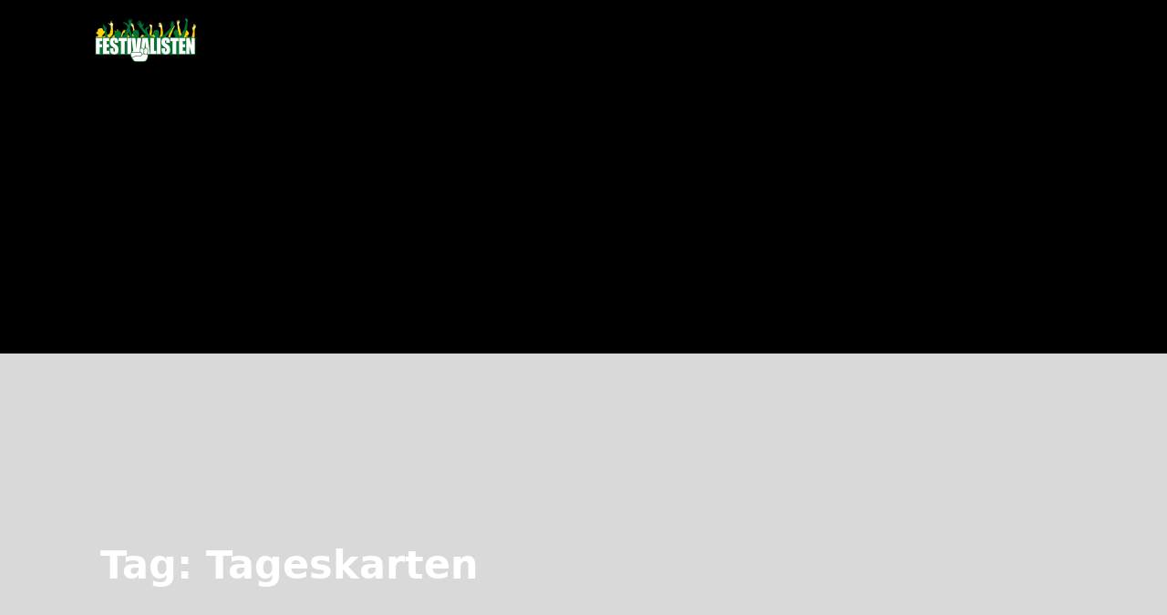

--- FILE ---
content_type: text/html; charset=UTF-8
request_url: https://festivalisten.de/tag/tageskarten/page/3/
body_size: 26094
content:
<!DOCTYPE html>
<html lang="de" prefix="og: https://ogp.me/ns#">
<head>
<meta charset="UTF-8">
<meta name="viewport" content="width=device-width, initial-scale=1">

<!-- Suchmaschinen-Optimierung durch Rank Math PRO - https://rankmath.com/ -->
<title>Tageskarten - Festivalisten</title><link rel="preload" href="https://festivalisten.de/wp-content/uploads/2015/09/festivalisten-logo-mobile-280x96px.png" as="image" fetchpriority="high"><style id="perfmatters-used-css">:root,.color-scheme--main{--action-hex:#773e40;--action-hsl:358 31% 35%;--action-rgb:119 62 64;--action-r:119;--action-g:62;--action-b:64;--action-h:358;--action-s:31%;--action-l:35%;--action-hover-h:358;--action-hover-s:32%;--action-hover-l:1.15%;--action-ultra-light-h:358;--action-ultra-light-s:32%;--action-ultra-light-l:95%;--action-light-h:358;--action-light-s:32%;--action-light-l:85%;--action-semi-light-h:358;--action-semi-light-s:31%;--action-semi-light-l:65%;--action-semi-dark-h:358;--action-semi-dark-s:31%;--action-semi-dark-l:35%;--action-dark-h:358;--action-dark-s:32%;--action-dark-l:25%;--action-ultra-dark-h:358;--action-ultra-dark-s:32%;--action-ultra-dark-l:10%;--primary-hex:#04f2c7;--primary-hsl:169 97% 48%;--primary-rgb:4 242 199;--primary-r:4;--primary-g:242;--primary-b:199;--primary-h:169;--primary-s:97%;--primary-l:48%;--primary-hover-h:169;--primary-hover-s:97%;--primary-hover-l:1.15%;--primary-ultra-light-h:169;--primary-ultra-light-s:97%;--primary-ultra-light-l:95%;--primary-light-h:169;--primary-light-s:97%;--primary-light-l:85%;--primary-semi-light-h:169;--primary-semi-light-s:97%;--primary-semi-light-l:65%;--primary-semi-dark-h:169;--primary-semi-dark-s:97%;--primary-semi-dark-l:35%;--primary-dark-h:169;--primary-dark-s:97%;--primary-dark-l:25%;--primary-ultra-dark-h:169;--primary-ultra-dark-s:97%;--primary-ultra-dark-l:10%;--secondary-hex:#b19d3f;--secondary-hsl:49 48% 47%;--secondary-rgb:177 157 63;--secondary-r:177;--secondary-g:157;--secondary-b:63;--secondary-h:49;--secondary-s:48%;--secondary-l:47%;--secondary-hover-h:49;--secondary-hover-s:48%;--secondary-hover-l:1.15%;--secondary-ultra-light-h:49;--secondary-ultra-light-s:48%;--secondary-ultra-light-l:95%;--secondary-light-h:49;--secondary-light-s:48%;--secondary-light-l:85%;--secondary-semi-light-h:49;--secondary-semi-light-s:47%;--secondary-semi-light-l:65%;--secondary-semi-dark-h:49;--secondary-semi-dark-s:47%;--secondary-semi-dark-l:35%;--secondary-dark-h:49;--secondary-dark-s:48%;--secondary-dark-l:25%;--secondary-ultra-dark-h:49;--secondary-ultra-dark-s:48%;--secondary-ultra-dark-l:10%;--accent-hex:#1eedb9;--accent-hsl:165 85% 52%;--accent-rgb:30 237 185;--accent-r:30;--accent-g:237;--accent-b:185;--accent-h:165;--accent-s:85%;--accent-l:52%;--accent-hover-h:165;--accent-hover-s:85%;--accent-hover-l:1.15%;--accent-ultra-light-h:165;--accent-ultra-light-s:85%;--accent-ultra-light-l:95%;--accent-light-h:165;--accent-light-s:85%;--accent-light-l:85%;--accent-semi-light-h:165;--accent-semi-light-s:85%;--accent-semi-light-l:65%;--accent-semi-dark-h:165;--accent-semi-dark-s:85%;--accent-semi-dark-l:35%;--accent-dark-h:165;--accent-dark-s:85%;--accent-dark-l:25%;--accent-ultra-dark-h:165;--accent-ultra-dark-s:85%;--accent-ultra-dark-l:10%;--base-hex:#fcfcfc;--base-hsl:0 0% 99%;--base-rgb:252 252 252;--base-r:252;--base-g:252;--base-b:252;--base-h:0;--base-s:0%;--base-l:99%;--base-hover-h:0;--base-hover-s:0%;--base-hover-l:1.15%;--base-ultra-light-h:0;--base-ultra-light-s:0%;--base-ultra-light-l:95%;--base-light-h:0;--base-light-s:0%;--base-light-l:85%;--base-semi-light-h:0;--base-semi-light-s:0%;--base-semi-light-l:65%;--base-semi-dark-h:0;--base-semi-dark-s:0%;--base-semi-dark-l:35%;--base-dark-h:0;--base-dark-s:0%;--base-dark-l:25%;--base-ultra-dark-h:0;--base-ultra-dark-s:0%;--base-ultra-dark-l:10%;--neutral-hex:#000;--neutral-hsl:0 0% 0%;--neutral-rgb:0 0 0;--neutral-r:0;--neutral-g:0;--neutral-b:0;--neutral-h:0;--neutral-s:0%;--neutral-l:0%;--neutral-hover-h:0;--neutral-hover-s:0%;--neutral-hover-l:0%;--neutral-ultra-light-h:0;--neutral-ultra-light-s:0%;--neutral-ultra-light-l:95%;--neutral-light-h:0;--neutral-light-s:0%;--neutral-light-l:85%;--neutral-semi-light-h:0;--neutral-semi-light-s:0%;--neutral-semi-light-l:65%;--neutral-semi-dark-h:0;--neutral-semi-dark-s:0%;--neutral-semi-dark-l:35%;--neutral-dark-h:0;--neutral-dark-s:0%;--neutral-dark-l:25%;--neutral-ultra-dark-h:0;--neutral-ultra-dark-s:0%;--neutral-ultra-dark-l:10%;--action:#773e40;--action-hover:#040202;--action-ultra-light:#f6eeee;--action-light:#e5cdcd;--action-semi-light:#c18a8c;--action-semi-dark:#753e3f;--action-dark:#542b2d;--action-ultra-dark:#221112;--primary:#04f2c7;--primary-hover:#000605;--primary-ultra-light:#e6fffa;--primary-light:#b4fef0;--primary-semi-light:#4ffcdd;--primary-semi-dark:#03b090;--primary-dark:#027e67;--primary-ultra-dark:#013229;--secondary:#b19d3f;--secondary-hover:#040402;--secondary-ultra-light:#f8f6ec;--secondary-light:#ebe4c6;--secondary-semi-light:#d0c07c;--secondary-semi-dark:#83742f;--secondary-dark:#5e5321;--secondary-ultra-dark:#26210d;--accent:#1eedb9;--accent-hover:#000504;--accent-ultra-light:#e7fdf8;--accent-light:#b8f9e9;--accent-semi-light:#5af2cc;--accent-semi-dark:#0da57f;--accent-dark:#0a765b;--accent-ultra-dark:#042f24;--base:#fcfcfc;--base-hover:#030303;--base-ultra-light:#f2f2f2;--base-light:#d9d9d9;--base-semi-light:#a6a6a6;--base-semi-dark:#595959;--base-dark:#404040;--base-ultra-dark:#1a1a1a;--neutral:#000;--neutral-hover:black;--neutral-ultra-light:#f2f2f2;--neutral-light:#d9d9d9;--neutral-semi-light:#a6a6a6;--neutral-semi-dark:#595959;--neutral-dark:#404040;--neutral-ultra-dark:#1a1a1a;--white:#fff;--black:#000;--action-trans-10:rgba(119,62,64,.1);--action-trans-20:rgba(119,62,64,.2);--action-trans-30:rgba(119,62,64,.3);--action-trans-40:rgba(119,62,64,.4);--action-trans-50:rgba(119,62,64,.5);--action-trans-60:rgba(119,62,64,.6);--action-trans-70:rgba(119,62,64,.7);--action-trans-80:rgba(119,62,64,.8);--action-trans-90:rgba(119,62,64,.9);--action-light-trans-10:rgba(229,205,205,.1);--action-light-trans-20:rgba(229,205,205,.2);--action-light-trans-30:rgba(229,205,205,.3);--action-light-trans-40:rgba(229,205,205,.4);--action-light-trans-50:rgba(229,205,205,.5);--action-light-trans-60:rgba(229,205,205,.6);--action-light-trans-70:rgba(229,205,205,.7);--action-light-trans-80:rgba(229,205,205,.8);--action-light-trans-90:rgba(229,205,205,.9);--action-dark-trans-10:rgba(84,43,45,.1);--action-dark-trans-20:rgba(84,43,45,.2);--action-dark-trans-30:rgba(84,43,45,.3);--action-dark-trans-40:rgba(84,43,45,.4);--action-dark-trans-50:rgba(84,43,45,.5);--action-dark-trans-60:rgba(84,43,45,.6);--action-dark-trans-70:rgba(84,43,45,.7);--action-dark-trans-80:rgba(84,43,45,.8);--action-dark-trans-90:rgba(84,43,45,.9);--action-ultra-dark-trans-10:rgba(34,17,18,.1);--action-ultra-dark-trans-20:rgba(34,17,18,.2);--action-ultra-dark-trans-30:rgba(34,17,18,.3);--action-ultra-dark-trans-40:rgba(34,17,18,.4);--action-ultra-dark-trans-50:rgba(34,17,18,.5);--action-ultra-dark-trans-60:rgba(34,17,18,.6);--action-ultra-dark-trans-70:rgba(34,17,18,.7);--action-ultra-dark-trans-80:rgba(34,17,18,.8);--action-ultra-dark-trans-90:rgba(34,17,18,.9);--primary-trans-10:rgba(4,242,199,.1);--primary-trans-20:rgba(4,242,199,.2);--primary-trans-30:rgba(4,242,199,.3);--primary-trans-40:rgba(4,242,199,.4);--primary-trans-50:rgba(4,242,199,.5);--primary-trans-60:rgba(4,242,199,.6);--primary-trans-70:rgba(4,242,199,.7);--primary-trans-80:rgba(4,242,199,.8);--primary-trans-90:rgba(4,242,199,.9);--primary-light-trans-10:rgba(180,254,240,.1);--primary-light-trans-20:rgba(180,254,240,.2);--primary-light-trans-30:rgba(180,254,240,.3);--primary-light-trans-40:rgba(180,254,240,.4);--primary-light-trans-50:rgba(180,254,240,.5);--primary-light-trans-60:rgba(180,254,240,.6);--primary-light-trans-70:rgba(180,254,240,.7);--primary-light-trans-80:rgba(180,254,240,.8);--primary-light-trans-90:rgba(180,254,240,.9);--primary-dark-trans-10:rgba(2,126,103,.1);--primary-dark-trans-20:rgba(2,126,103,.2);--primary-dark-trans-30:rgba(2,126,103,.3);--primary-dark-trans-40:rgba(2,126,103,.4);--primary-dark-trans-50:rgba(2,126,103,.5);--primary-dark-trans-60:rgba(2,126,103,.6);--primary-dark-trans-70:rgba(2,126,103,.7);--primary-dark-trans-80:rgba(2,126,103,.8);--primary-dark-trans-90:rgba(2,126,103,.9);--primary-ultra-dark-trans-10:rgba(1,50,41,.1);--primary-ultra-dark-trans-20:rgba(1,50,41,.2);--primary-ultra-dark-trans-30:rgba(1,50,41,.3);--primary-ultra-dark-trans-40:rgba(1,50,41,.4);--primary-ultra-dark-trans-50:rgba(1,50,41,.5);--primary-ultra-dark-trans-60:rgba(1,50,41,.6);--primary-ultra-dark-trans-70:rgba(1,50,41,.7);--primary-ultra-dark-trans-80:rgba(1,50,41,.8);--primary-ultra-dark-trans-90:rgba(1,50,41,.9);--secondary-trans-10:rgba(177,157,63,.1);--secondary-trans-20:rgba(177,157,63,.2);--secondary-trans-30:rgba(177,157,63,.3);--secondary-trans-40:rgba(177,157,63,.4);--secondary-trans-50:rgba(177,157,63,.5);--secondary-trans-60:rgba(177,157,63,.6);--secondary-trans-70:rgba(177,157,63,.7);--secondary-trans-80:rgba(177,157,63,.8);--secondary-trans-90:rgba(177,157,63,.9);--secondary-light-trans-10:rgba(235,228,198,.1);--secondary-light-trans-20:rgba(235,228,198,.2);--secondary-light-trans-30:rgba(235,228,198,.3);--secondary-light-trans-40:rgba(235,228,198,.4);--secondary-light-trans-50:rgba(235,228,198,.5);--secondary-light-trans-60:rgba(235,228,198,.6);--secondary-light-trans-70:rgba(235,228,198,.7);--secondary-light-trans-80:rgba(235,228,198,.8);--secondary-light-trans-90:rgba(235,228,198,.9);--secondary-dark-trans-10:rgba(94,83,33,.1);--secondary-dark-trans-20:rgba(94,83,33,.2);--secondary-dark-trans-30:rgba(94,83,33,.3);--secondary-dark-trans-40:rgba(94,83,33,.4);--secondary-dark-trans-50:rgba(94,83,33,.5);--secondary-dark-trans-60:rgba(94,83,33,.6);--secondary-dark-trans-70:rgba(94,83,33,.7);--secondary-dark-trans-80:rgba(94,83,33,.8);--secondary-dark-trans-90:rgba(94,83,33,.9);--secondary-ultra-dark-trans-10:rgba(38,33,13,.1);--secondary-ultra-dark-trans-20:rgba(38,33,13,.2);--secondary-ultra-dark-trans-30:rgba(38,33,13,.3);--secondary-ultra-dark-trans-40:rgba(38,33,13,.4);--secondary-ultra-dark-trans-50:rgba(38,33,13,.5);--secondary-ultra-dark-trans-60:rgba(38,33,13,.6);--secondary-ultra-dark-trans-70:rgba(38,33,13,.7);--secondary-ultra-dark-trans-80:rgba(38,33,13,.8);--secondary-ultra-dark-trans-90:rgba(38,33,13,.9);--accent-trans-10:rgba(30,237,185,.1);--accent-trans-20:rgba(30,237,185,.2);--accent-trans-30:rgba(30,237,185,.3);--accent-trans-40:rgba(30,237,185,.4);--accent-trans-50:rgba(30,237,185,.5);--accent-trans-60:rgba(30,237,185,.6);--accent-trans-70:rgba(30,237,185,.7);--accent-trans-80:rgba(30,237,185,.8);--accent-trans-90:rgba(30,237,185,.9);--accent-light-trans-10:rgba(184,249,233,.1);--accent-light-trans-20:rgba(184,249,233,.2);--accent-light-trans-30:rgba(184,249,233,.3);--accent-light-trans-40:rgba(184,249,233,.4);--accent-light-trans-50:rgba(184,249,233,.5);--accent-light-trans-60:rgba(184,249,233,.6);--accent-light-trans-70:rgba(184,249,233,.7);--accent-light-trans-80:rgba(184,249,233,.8);--accent-light-trans-90:rgba(184,249,233,.9);--accent-dark-trans-10:rgba(10,118,91,.1);--accent-dark-trans-20:rgba(10,118,91,.2);--accent-dark-trans-30:rgba(10,118,91,.3);--accent-dark-trans-40:rgba(10,118,91,.4);--accent-dark-trans-50:rgba(10,118,91,.5);--accent-dark-trans-60:rgba(10,118,91,.6);--accent-dark-trans-70:rgba(10,118,91,.7);--accent-dark-trans-80:rgba(10,118,91,.8);--accent-dark-trans-90:rgba(10,118,91,.9);--accent-ultra-dark-trans-10:rgba(4,47,36,.1);--accent-ultra-dark-trans-20:rgba(4,47,36,.2);--accent-ultra-dark-trans-30:rgba(4,47,36,.3);--accent-ultra-dark-trans-40:rgba(4,47,36,.4);--accent-ultra-dark-trans-50:rgba(4,47,36,.5);--accent-ultra-dark-trans-60:rgba(4,47,36,.6);--accent-ultra-dark-trans-70:rgba(4,47,36,.7);--accent-ultra-dark-trans-80:rgba(4,47,36,.8);--accent-ultra-dark-trans-90:rgba(4,47,36,.9);--base-trans-10:rgba(252,252,252,.1);--base-trans-20:rgba(252,252,252,.2);--base-trans-30:rgba(252,252,252,.3);--base-trans-40:rgba(252,252,252,.4);--base-trans-50:rgba(252,252,252,.5);--base-trans-60:rgba(252,252,252,.6);--base-trans-70:rgba(252,252,252,.7);--base-trans-80:rgba(252,252,252,.8);--base-trans-90:rgba(252,252,252,.9);--base-light-trans-10:rgba(217,217,217,.1);--base-light-trans-20:rgba(217,217,217,.2);--base-light-trans-30:rgba(217,217,217,.3);--base-light-trans-40:rgba(217,217,217,.4);--base-light-trans-50:rgba(217,217,217,.5);--base-light-trans-60:rgba(217,217,217,.6);--base-light-trans-70:rgba(217,217,217,.7);--base-light-trans-80:rgba(217,217,217,.8);--base-light-trans-90:rgba(217,217,217,.9);--base-dark-trans-10:rgba(64,64,64,.1);--base-dark-trans-20:rgba(64,64,64,.2);--base-dark-trans-30:rgba(64,64,64,.3);--base-dark-trans-40:rgba(64,64,64,.4);--base-dark-trans-50:rgba(64,64,64,.5);--base-dark-trans-60:rgba(64,64,64,.6);--base-dark-trans-70:rgba(64,64,64,.7);--base-dark-trans-80:rgba(64,64,64,.8);--base-dark-trans-90:rgba(64,64,64,.9);--base-ultra-dark-trans-10:rgba(26,26,26,.1);--base-ultra-dark-trans-20:rgba(26,26,26,.2);--base-ultra-dark-trans-30:rgba(26,26,26,.3);--base-ultra-dark-trans-40:rgba(26,26,26,.4);--base-ultra-dark-trans-50:rgba(26,26,26,.5);--base-ultra-dark-trans-60:rgba(26,26,26,.6);--base-ultra-dark-trans-70:rgba(26,26,26,.7);--base-ultra-dark-trans-80:rgba(26,26,26,.8);--base-ultra-dark-trans-90:rgba(26,26,26,.9);--neutral-trans-10:rgba(0,0,0,.1);--neutral-trans-20:rgba(0,0,0,.2);--neutral-trans-30:rgba(0,0,0,.3);--neutral-trans-40:rgba(0,0,0,.4);--neutral-trans-50:rgba(0,0,0,.5);--neutral-trans-60:rgba(0,0,0,.6);--neutral-trans-70:rgba(0,0,0,.7);--neutral-trans-80:rgba(0,0,0,.8);--neutral-trans-90:rgba(0,0,0,.9);--neutral-light-trans-10:rgba(217,217,217,.1);--neutral-light-trans-20:rgba(217,217,217,.2);--neutral-light-trans-30:rgba(217,217,217,.3);--neutral-light-trans-40:rgba(217,217,217,.4);--neutral-light-trans-50:rgba(217,217,217,.5);--neutral-light-trans-60:rgba(217,217,217,.6);--neutral-light-trans-70:rgba(217,217,217,.7);--neutral-light-trans-80:rgba(217,217,217,.8);--neutral-light-trans-90:rgba(217,217,217,.9);--neutral-dark-trans-10:rgba(64,64,64,.1);--neutral-dark-trans-20:rgba(64,64,64,.2);--neutral-dark-trans-30:rgba(64,64,64,.3);--neutral-dark-trans-40:rgba(64,64,64,.4);--neutral-dark-trans-50:rgba(64,64,64,.5);--neutral-dark-trans-60:rgba(64,64,64,.6);--neutral-dark-trans-70:rgba(64,64,64,.7);--neutral-dark-trans-80:rgba(64,64,64,.8);--neutral-dark-trans-90:rgba(64,64,64,.9);--neutral-ultra-dark-trans-10:rgba(26,26,26,.1);--neutral-ultra-dark-trans-20:rgba(26,26,26,.2);--neutral-ultra-dark-trans-30:rgba(26,26,26,.3);--neutral-ultra-dark-trans-40:rgba(26,26,26,.4);--neutral-ultra-dark-trans-50:rgba(26,26,26,.5);--neutral-ultra-dark-trans-60:rgba(26,26,26,.6);--neutral-ultra-dark-trans-70:rgba(26,26,26,.7);--neutral-ultra-dark-trans-80:rgba(26,26,26,.8);--neutral-ultra-dark-trans-90:rgba(26,26,26,.9);--white-trans-10:rgba(255,255,255,.1);--white-trans-20:rgba(255,255,255,.2);--white-trans-30:rgba(255,255,255,.3);--white-trans-40:rgba(255,255,255,.4);--white-trans-50:rgba(255,255,255,.5);--white-trans-60:rgba(255,255,255,.6);--white-trans-70:rgba(255,255,255,.7);--white-trans-80:rgba(255,255,255,.8);--white-trans-90:rgba(255,255,255,.9);--black-trans-10:rgba(0,0,0,.1);--black-trans-20:rgba(0,0,0,.2);--black-trans-30:rgba(0,0,0,.3);--black-trans-40:rgba(0,0,0,.4);--black-trans-50:rgba(0,0,0,.5);--black-trans-60:rgba(0,0,0,.6);--black-trans-70:rgba(0,0,0,.7);--black-trans-80:rgba(0,0,0,.8);--black-trans-90:rgba(0,0,0,.9);--shade-white:#fff;--shade-black:#000;--bg-ultra-light:var(--neutral-ultra-light);--bg-light:var(--neutral-light);--bg-dark:var(--neutral-dark);--bg-ultra-dark:var(--neutral-ultra-dark);--text-light:var(--white);--text-light-muted:var(--white-trans-80);--text-dark:var(--black);--text-dark-muted:var(--black-trans-80);--body-bg-color:var(--black);--body-color:var(--white);}:root{--on:initial;--section-padding-x:2.4rem;--section-padding-block:var(--section-space-m);--section-gutter:2.4rem;--gutter:2.4rem;--text-xs:1.26rem;--text-s:1.42rem;--text-m:1.8rem;--text-l:2.025rem;--text-xl:2.28rem;--text-xxl:2.565rem;--root-font-size:62.5%;--h6:1.26rem;--h5:1.42rem;--h4:1.8rem;--h3:2.025rem;--h2:2.28rem;--h1:2.565rem;--space-xs:1.896rem;--space-s:2.133rem;--space-m:2.4rem;--space-l:2.7rem;--space-xl:3.038rem;--space-xxl:3.42rem;--section-space-xs:3.84rem;--section-space-s:4.8rem;--section-space-m:6rem;--section-space-l:7.5rem;--section-space-xl:9.375rem;--section-space-xxl:11.719rem;--content-width:128rem;--content-width-safe:min(var(--content-width),calc(100% - var(--gutter) * 2));--width-xs:calc(var(--content-width) * .1);--width-s:calc(var(--content-width) * .2);--width-m:calc(var(--content-width) * .4);--width-l:calc(var(--content-width) * .6);--width-xl:calc(var(--content-width) * .8);--width-xxl:calc(var(--content-width) * .9);--width-vp-max:calc(var(--content-width) * 1);--width-content:calc(var(--content-width) * 1);--width-full:calc(var(--content-width) * 100%);--width-10:calc(var(--content-width) * .1);--width-20:calc(var(--content-width) * .2);--width-30:calc(var(--content-width) * .3);--width-40:calc(var(--content-width) * .4);--width-50:calc(var(--content-width) * .5);--width-60:calc(var(--content-width) * .6);--width-70:calc(var(--content-width) * .7);--width-80:calc(var(--content-width) * .8);--width-90:calc(var(--content-width) * .9);--focus-color:var(--primary);--focus-width:2px;--focus-offset:.25em;--box-shadow-m:0 4px 4px -10px rgba(0,0,0,.04),0 13px 13px -10px rgba(0,0,0,.06),0 40px 60px -10px rgba(0,0,0,.08);--box-shadow-l:0 2.7px 3.6px -5px rgba(0,0,0,.04),0 7.5px 10px -5px rgba(0,0,0,.06),0 18px 24.1px -5px rgba(0,0,0,.08),0 60px 80px -5px rgba(0,0,0,.1);--box-shadow-xl:2.8px 2.8px 2.2px rgba(0,0,0,.02),0 6.7px 5.3px -5px rgba(0,0,0,.04),0 12.5px 10px -5px rgba(0,0,0,.06),0 22.3px 17.9px -5px rgba(0,0,0,.08),0 41.8px 33.4px -5px rgba(0,0,0,.1),0 80px 80px -5px rgba(0,0,0,.105);--box-shadow-1:0 4px 4px -10px rgba(0,0,0,.04),0 13px 13px -10px rgba(0,0,0,.06),0 40px 60px -10px rgba(0,0,0,.08);--box-shadow-2:0 2.7px 3.6px -5px rgba(0,0,0,.04),0 7.5px 10px -5px rgba(0,0,0,.06),0 18px 24.1px -5px rgba(0,0,0,.08),0 60px 80px -5px rgba(0,0,0,.1);--box-shadow-3:2.8px 2.8px 2.2px rgba(0,0,0,.02),0 6.7px 5.3px -5px rgba(0,0,0,.04),0 12.5px 10px -5px rgba(0,0,0,.06),0 22.3px 17.9px -5px rgba(0,0,0,.08),0 41.8px 33.4px -5px rgba(0,0,0,.1),0 80px 80px -5px rgba(0,0,0,.105);--admin-bar-height:var(--wp-admin--admin-bar--height,0px);--text-xxl-max-width:100%;--text-xl-max-width:100%;--text-l-max-width:100%;--text-m-line-height:calc(1.5);--text-m-max-width:100%;--text-s-max-width:100%;--text-xs-max-width:100%;--base-text-lh:calc(1.5);--heading-line-height:calc(4px + 2ex);--heading-font-weight:700;--heading-text-wrap:pretty;--base-heading-lh:calc(4px + 2ex);--h1-max-width:100%;--h2-max-width:100%;--h3-max-width:100%;--h4-line-height:calc(4px + 2ex);--h4-max-width:100%;--h5-max-width:100%;--h6-max-width:100%;--text-color:var(--white);--text-line-height:calc(1.5);--text-text-wrap:pretty;}:root{--grid-1:repeat(1,minmax(0,1fr));--grid-2:repeat(2,minmax(0,1fr));--grid-3:repeat(3,minmax(0,1fr));--grid-4:repeat(4,minmax(0,1fr));--grid-5:repeat(5,minmax(0,1fr));--grid-6:repeat(6,minmax(0,1fr));--grid-7:repeat(7,minmax(0,1fr));--grid-8:repeat(8,minmax(0,1fr));--grid-9:repeat(9,minmax(0,1fr));--grid-10:repeat(10,minmax(0,1fr));--grid-11:repeat(11,minmax(0,1fr));--grid-12:repeat(12,minmax(0,1fr));--grid-1-2:minmax(0,1fr) minmax(0,2fr);--grid-1-3:minmax(0,1fr) minmax(0,3fr);--grid-2-1:minmax(0,2fr) minmax(0,1fr);--grid-2-3:minmax(0,2fr) minmax(0,3fr);--grid-3-1:minmax(0,3fr) minmax(0,1fr);--grid-3-2:minmax(0,3fr) minmax(0,2fr);}:root{--auto-grid-aggressiveness:.7;}:root{--header-height:0rem;--header-height-xl:0rem;--header-height-l:0rem;--header-height-m:0rem;--header-height-s:0rem;}@media (max-width: 1280px){:root{--header-height:var(--header-height-xl);}}@media (max-width: 992px){:root{--header-height:var(--header-height-l);}}@media (max-width: 768px){:root{--header-height:var(--header-height-m);}}@media (max-width: 480px){:root{--header-height:var(--header-height-s);}}:root{--paragraph-spacing:1em;--heading-spacing:1.2em;--list-spacing:var(--paragraph-spacing);--list-indent-spacing:2em;--list-item-spacing:.5em;--nested-list-indent-spacing:1em;--flow-spacing:var(--paragraph-spacing);--figure-spacing:var(--paragraph-spacing);--figcaption-spacing:.5em;--blockquote-spacing:var(--paragraph-spacing);}:root{--option-primary-btn-outline:on;--option-secondary-btn-outline:on;--btn-padding-block:.75em;--btn-padding-inline:1.5em;--btn-min-width:20rem;--btn-line-height:1;--btn-font-weight:400;--btn-font-style:normal;--btn-text-decoration:none;--btn-text-decoration-hover:none;--btn-letter-spacing:0;--btn-text-transform:none;--btn-border-width:2.5;--btn-outline-border-width:2.5;--btn-border-style:solid;--btn-border-radius:0;--btn-justify-content:center;--btn-text-align:center;}:root{--btn-border-size:2.5;--btn-radius:0;--outline-btn-border-size:2.5;--btn-pad-x:1.5em;--btn-pad-y:.75em;--btn-text-style:normal;--btn-weight:400;--btn-width:20;}:root{--link-color:var(--primary);--link-color-hover:var(--primary-hover);--link-transition:var(--transition);--link-decoration:none;--link-decoration-hover:inherit;--link-underline-offset:auto;--link-weight:400;}:root{--col-width-s:13;--col-width-m:25;--col-width-l:38;--col-rule-width-s:.1;--col-rule-width-m:.3;--col-rule-width-l:.5;}:root{--sticky-s:2.5%;--sticky-m:5%;--sticky-l:10%;}:root{--content-gap:var(--space-m);--fr-content-gap:var(--space-m);--container-gap:var(--space-xl);--fr-container-gap:var(--space-xl);--grid-gap:var(--space-m);--fr-grid-gap:var(--space-m);--bg-ultra-light-text:var(--text-dark);--bg-light-text:var(--text-dark);--bg-dark-text:var(--text-light);--bg-ultra-dark-text:var(--text-light);--bg-ultra-light-heading:var(--text-dark);--bg-light-heading:var(--text-dark);--bg-dark-heading:var(--text-light);--bg-ultra-dark-heading:var(--text-light);--bg-ultra-light-button:primary;--bg-light-button:primary;--bg-dark-button:primary;--bg-ultra-dark-button:primary;}:root{--radius:1rem;--radius-50:50%;--radius-circle:50vw;--radius-none:0;--radius-xs:.4444444444rem;--radius-s:.6666666667rem;--radius-m:1rem;--radius-l:1.5rem;--radius-xl:2.25rem;--radius-xxl:3.375rem;--border-size:1px;--border-width:1px;--border-style:solid;--border-color-dark:var(--black-trans-20);--border-color-light:var(--white-trans-20);--border:var(--border-size) var(--border-style) var(--border-color-dark);--border-light:var(--border-size) var(--border-style) var(--border-color-light);--border-dark:var(--border-size) var(--border-style) var(--border-color-dark);}:root{--divider-size:1px;--divider-style:solid;--divider-inline-size:100%;--divider-gap:var(--content-gap);--divider-color-dark:var(--black-trans-20);--divider-color-light:var(--white-trans-20);--divider:var(--divider-size) var(--divider-style) var(--divider-color-dark);--divider-light:var(--divider-size) var(--divider-style) var(--divider-color-light);--divider-dark:var(--divider-size) var(--divider-style) var(--divider-color-dark);}:root{--transition-duration:.3s;--transition-timing:ease-in-out;--transition-delay:0s;--transition:background var(--transition-duration) var(--transition-timing) var(--transition-delay),color var(--transition-duration) var(--transition-timing) var(--transition-delay),border var(--transition-duration) var(--transition-timing) var(--transition-delay),translate var(--transition-duration) var(--transition-timing) var(--transition-delay);}[id]{scroll-margin-top:var(--offset,0);}html{font-size:var(--root-font-size) !important;}:root{interpolate-size:allow-keywords;}*,*::before,*::after{box-sizing:border-box;}body{min-block-size:100vh;}:where(dd){margin-inline-start:0;}img{object-fit:var(--object-fit,cover);object-position:var(--object-position,50% 50%);}@media (prefers-reduced-motion: reduce){html:focus-within{scroll-behavior:auto;}*,*::before,*::after{-webkit-animation-duration:.01ms !important;animation-duration:.01ms !important;-webkit-animation-iteration-count:1 !important;animation-iteration-count:1 !important;transition-duration:.01ms !important;scroll-behavior:auto !important;}}body:not(:has([data-sticky-header="0"]),.content-offset--off) .acss-offset-content:not(.panel-content) > *:first-child > *:first-child:not(.bricks-shape-divider){margin-block-start:var(--header-height);}:where(section:not(section section)){padding-block:var(--section-padding-block);padding-inline:var(--gutter);}body:where(:not(.block-editor-writing-flow,.editor-styles-wrapper)) :where(p,h1,h2,h3,h4,h5,h6,ul,ol,li){margin-block:0;}.smart-spacing-normalize :where(p,h1,h2,h3,h4,h5,h6,ul,ol,li){margin-block:0;}.smart-spacing-preview > * + :where(h1,h2,h3,h4,h5,h6),.smart-spacing.smart-spacing > * + :where(h1,h2,h3,h4,h5,h6){margin-block-start:var(--heading-spacing,var(--flow-spacing,initial));margin-block-end:0;}.smart-spacing-preview > :is(figure,blockquote,ul,ol) + *,.smart-spacing.smart-spacing > :is(figure,blockquote,ul,ol) + *{--paragraph-spacing:0;--flow-spacing:0;}.smart-spacing--off.smart-spacing--off :where(p,h1,h2,h3,h4,h5,h6,ul,ol,li){margin-block:0;}:where(.woocommerce-checkout) p{margin:0 0 1.2em;}.brxe-text > * + :where(h1,h2,h3,h4,h5,h6),.brxe-post-content:where(:not([data-source="bricks"])) > * + :where(h1,h2,h3,h4,h5,h6){margin-block-start:var(--heading-spacing,var(--flow-spacing,initial));margin-block-end:0;}.brxe-text > :is(figure,blockquote,ul,ol) + *,.brxe-post-content:where(:not([data-source="bricks"])) > :is(figure,blockquote,ul,ol) + *{--paragraph-spacing:0;--flow-spacing:0;}body :where(p:last-of-type) + :is(h1,h2,h3,h4,h5,h6){margin-top:0;margin-block-start:0;}:not(.woocommerce-checkout) [class*="woocommerce"] * + p > * + *{margin-block-start:var(--flow-spacing,initial);margin-block-end:0;}:not(.woocommerce-checkout) [class*="woocommerce"] * + p > * + :where(h1,h2,h3,h4,h5,h6){margin-block-start:var(--heading-spacing,var(--flow-spacing,initial));margin-block-end:0;}:not(.woocommerce-checkout) [class*="woocommerce"] * + p > :where(* + h2){margin-block-start:var(--h2-spacing,var(--heading-spacing));margin-block-end:0;}:not(.woocommerce-checkout) [class*="woocommerce"] * + p > :where(* + h3){margin-block-start:var(--h3-spacing,var(--heading-spacing));margin-block-end:0;}:not(.woocommerce-checkout) [class*="woocommerce"] * + p > :where(* + h4){margin-block-start:var(--h4-spacing,var(--heading-spacing));margin-block-end:0;}:not(.woocommerce-checkout) [class*="woocommerce"] * + p > :where(* + h5){margin-block-start:var(--h5-spacing,var(--heading-spacing));margin-block-end:0;}:not(.woocommerce-checkout) [class*="woocommerce"] * + p > :where(* + h6){margin-block-start:var(--h6-spacing,var(--heading-spacing));margin-block-end:0;}:not(.woocommerce-checkout) [class*="woocommerce"] * + p > * + p{margin-block-start:var(--paragraph-spacing,var(--flow-spacing,initial));margin-block-end:0;}:not(.woocommerce-checkout) [class*="woocommerce"] * + p > :is(* + ul,* + ol){margin-block:var(--list-spacing,var(--flow-spacing,initial));}:not(.woocommerce-checkout) [class*="woocommerce"] * + p > :is(ul,ol){padding-inline-start:var(--list-indent-spacing,var(--flow-spacing,initial));}:not(.woocommerce-checkout) [class*="woocommerce"] * + p > ul * + li,:not(.woocommerce-checkout) [class*="woocommerce"] * + p > ol * + li{margin-block-start:var(--list-item-spacing,var(--flow-spacing,initial));margin-block-end:0;}:not(.woocommerce-checkout) [class*="woocommerce"] * + p > ul ul,:not(.woocommerce-checkout) [class*="woocommerce"] * + p > ol ol,:not(.woocommerce-checkout) [class*="woocommerce"] * + p > ul ol,:not(.woocommerce-checkout) [class*="woocommerce"] * + p > ol ul{margin-block:var(--nested-list-spacing,var(--list-item-spacing,initial));padding-inline-start:var(--nested-list-indent-spacing,initial);}:not(.woocommerce-checkout) [class*="woocommerce"] * + p > :is(ul,ol) :is(ul,ol) li{margin-block-start:var(--nested-list-item-spacing,var(--list-item-spacing,initial));}:not(.woocommerce-checkout) [class*="woocommerce"] * + p > :is(figure,blockquote,ul,ol) + *{--paragraph-spacing:0;--flow-spacing:0;}:has(> .is-bg){position:relative;isolation:isolate;}:is(*,img,figure,picture).is-bg{position:var(--bg-position,absolute);inset:var(--bg-inset,0);inline-size:var(--bg-width,100%);block-size:var(--bg-height,100%);border-radius:var(--bg-radius,0);border-radius:var(--bg-radius,0);object-fit:var(--bg-object-fit,cover);object-position:var(--bg-object-position,center);z-index:var(--bg-z-index,-2);}:is(*,img,figure,picture).is-bg > img{object-fit:var(--bg-object-fit,cover);object-position:var(--bg-object-position,center);}.content-grid > :is(*,img,figure,picture).is-bg{grid-column:full;}.text--light.text--light,.text--light.text--light :where(:is(h1,h2,h3,h4,h5,h6)){color:var(--text-light);}.text--light-muted.text--light-muted,.text--light-muted.text--light-muted :where(:is(h1,h2,h3,h4,h5,h6)){color:var(--text-light-muted);}.text--dark.text--dark,.text--dark.text--dark :where(:is(h1,h2,h3,h4,h5,h6)){color:var(--text-dark);}.text--dark-muted.text--dark-muted,.text--dark-muted.text--dark-muted :where(:is(h1,h2,h3,h4,h5,h6)){color:var(--text-dark-muted);}.content-grid:is([class*="padding--"],[class*="section--"],[class*="header--"]){padding-inline:0;}:root,.color-scheme--main{--bg-ultra-light-text:var(--text-dark);--bg-light-text:var(--text-dark);--bg-dark-text:var(--text-light);--bg-ultra-dark-text:var(--text-light);--bg-ultra-light-heading:var(--text-dark);--bg-light-heading:var(--text-dark);--bg-dark-heading:var(--text-light);--bg-ultra-dark-heading:var(--text-light);}:where(.bg--ultra-light),:where(.bg--ultra-light) :is(h1,h2,h3,h4,h5,h6){color:var(--bg-ultra-light-text);}:where(.bg--light),:where(.bg--light) :is(h1,h2,h3,h4,h5,h6){color:var(--bg-light-text);}:where(.bg--dark),:where(.bg--dark) :is(h1,h2,h3,h4,h5,h6){color:var(--bg-dark-text);}:where(.bg--ultra-dark),:where(.bg--ultra-dark) :is(h1,h2,h3,h4,h5,h6){color:var(--bg-ultra-dark-text);}.bg--ultra-light :where(h1,h2,h3,h4,h5,h6){--heading-color:var(--bg-ultra-light-heading);--h1-color:var(--bg-ultra-light-heading);--h2-color:var(--bg-ultra-light-heading);--h3-color:var(--bg-ultra-light-heading);--h4-color:var(--bg-ultra-light-heading);--h5-color:var(--bg-ultra-light-heading);--h6-color:var(--bg-ultra-light-heading);color:var(--bg-ultra-light-heading);}.bg--light :where(h1,h2,h3,h4,h5,h6){--heading-color:var(--bg-light-heading);--h1-color:var(--bg-light-heading);--h2-color:var(--bg-light-heading);--h3-color:var(--bg-light-heading);--h4-color:var(--bg-light-heading);--h5-color:var(--bg-light-heading);--h6-color:var(--bg-light-heading);color:var(--bg-light-heading);}.bg--dark :where(h1,h2,h3,h4,h5,h6){--heading-color:var(--bg-dark-heading);--h1-color:var(--bg-dark-heading);--h2-color:var(--bg-dark-heading);--h3-color:var(--bg-dark-heading);--h4-color:var(--bg-dark-heading);--h5-color:var(--bg-dark-heading);--h6-color:var(--bg-dark-heading);color:var(--bg-dark-heading);}.bg--ultra-dark :where(h1,h2,h3,h4,h5,h6){--heading-color:var(--bg-ultra-dark-heading);--h1-color:var(--bg-ultra-dark-heading);--h2-color:var(--bg-ultra-dark-heading);--h3-color:var(--bg-ultra-dark-heading);--h4-color:var(--bg-ultra-dark-heading);--h5-color:var(--bg-ultra-dark-heading);--h6-color:var(--bg-ultra-dark-heading);color:var(--bg-ultra-dark-heading);}[class*="overlay--"]{position:relative;z-index:0;}[class*="overlay--"]::before{content:"";background:var(--overlay-background);position:absolute;inset:0;z-index:-1;}.text--action.text--action,.text--action.text--action :where(:is(h1,h2,h3,h4,h5,h6)){color:var(--action);}.text--action-hover.text--action-hover,.text--action-hover.text--action-hover :where(:is(h1,h2,h3,h4,h5,h6)){color:var(--action-hover);}.text--action-ultra-light.text--action-ultra-light,.text--action-ultra-light.text--action-ultra-light :where(:is(h1,h2,h3,h4,h5,h6)){color:var(--action-ultra-light);}.text--action-light.text--action-light,.text--action-light.text--action-light :where(:is(h1,h2,h3,h4,h5,h6)){color:var(--action-light);}.text--action-semi-light.text--action-semi-light,.text--action-semi-light.text--action-semi-light :where(:is(h1,h2,h3,h4,h5,h6)){color:var(--action-semi-light);}.text--action-semi-dark.text--action-semi-dark,.text--action-semi-dark.text--action-semi-dark :where(:is(h1,h2,h3,h4,h5,h6)){color:var(--action-semi-dark);}.text--action-dark.text--action-dark,.text--action-dark.text--action-dark :where(:is(h1,h2,h3,h4,h5,h6)){color:var(--action-dark);}.text--action-ultra-dark.text--action-ultra-dark,.text--action-ultra-dark.text--action-ultra-dark :where(:is(h1,h2,h3,h4,h5,h6)){color:var(--action-ultra-dark);}.text--primary.text--primary,.text--primary.text--primary :where(:is(h1,h2,h3,h4,h5,h6)){color:var(--primary);}.text--primary-hover.text--primary-hover,.text--primary-hover.text--primary-hover :where(:is(h1,h2,h3,h4,h5,h6)){color:var(--primary-hover);}.text--primary-ultra-light.text--primary-ultra-light,.text--primary-ultra-light.text--primary-ultra-light :where(:is(h1,h2,h3,h4,h5,h6)){color:var(--primary-ultra-light);}.text--primary-light.text--primary-light,.text--primary-light.text--primary-light :where(:is(h1,h2,h3,h4,h5,h6)){color:var(--primary-light);}.text--primary-semi-light.text--primary-semi-light,.text--primary-semi-light.text--primary-semi-light :where(:is(h1,h2,h3,h4,h5,h6)){color:var(--primary-semi-light);}.text--primary-semi-dark.text--primary-semi-dark,.text--primary-semi-dark.text--primary-semi-dark :where(:is(h1,h2,h3,h4,h5,h6)){color:var(--primary-semi-dark);}.text--primary-dark.text--primary-dark,.text--primary-dark.text--primary-dark :where(:is(h1,h2,h3,h4,h5,h6)){color:var(--primary-dark);}.text--primary-ultra-dark.text--primary-ultra-dark,.text--primary-ultra-dark.text--primary-ultra-dark :where(:is(h1,h2,h3,h4,h5,h6)){color:var(--primary-ultra-dark);}.text--secondary.text--secondary,.text--secondary.text--secondary :where(:is(h1,h2,h3,h4,h5,h6)){color:var(--secondary);}.text--secondary-hover.text--secondary-hover,.text--secondary-hover.text--secondary-hover :where(:is(h1,h2,h3,h4,h5,h6)){color:var(--secondary-hover);}.text--secondary-ultra-light.text--secondary-ultra-light,.text--secondary-ultra-light.text--secondary-ultra-light :where(:is(h1,h2,h3,h4,h5,h6)){color:var(--secondary-ultra-light);}.text--secondary-light.text--secondary-light,.text--secondary-light.text--secondary-light :where(:is(h1,h2,h3,h4,h5,h6)){color:var(--secondary-light);}.text--secondary-semi-light.text--secondary-semi-light,.text--secondary-semi-light.text--secondary-semi-light :where(:is(h1,h2,h3,h4,h5,h6)){color:var(--secondary-semi-light);}.text--secondary-semi-dark.text--secondary-semi-dark,.text--secondary-semi-dark.text--secondary-semi-dark :where(:is(h1,h2,h3,h4,h5,h6)){color:var(--secondary-semi-dark);}.text--secondary-dark.text--secondary-dark,.text--secondary-dark.text--secondary-dark :where(:is(h1,h2,h3,h4,h5,h6)){color:var(--secondary-dark);}.text--secondary-ultra-dark.text--secondary-ultra-dark,.text--secondary-ultra-dark.text--secondary-ultra-dark :where(:is(h1,h2,h3,h4,h5,h6)){color:var(--secondary-ultra-dark);}.text--accent.text--accent,.text--accent.text--accent :where(:is(h1,h2,h3,h4,h5,h6)){color:var(--accent);}.text--accent-hover.text--accent-hover,.text--accent-hover.text--accent-hover :where(:is(h1,h2,h3,h4,h5,h6)){color:var(--accent-hover);}.text--accent-ultra-light.text--accent-ultra-light,.text--accent-ultra-light.text--accent-ultra-light :where(:is(h1,h2,h3,h4,h5,h6)){color:var(--accent-ultra-light);}.text--accent-light.text--accent-light,.text--accent-light.text--accent-light :where(:is(h1,h2,h3,h4,h5,h6)){color:var(--accent-light);}.text--accent-semi-light.text--accent-semi-light,.text--accent-semi-light.text--accent-semi-light :where(:is(h1,h2,h3,h4,h5,h6)){color:var(--accent-semi-light);}.text--accent-semi-dark.text--accent-semi-dark,.text--accent-semi-dark.text--accent-semi-dark :where(:is(h1,h2,h3,h4,h5,h6)){color:var(--accent-semi-dark);}.text--accent-dark.text--accent-dark,.text--accent-dark.text--accent-dark :where(:is(h1,h2,h3,h4,h5,h6)){color:var(--accent-dark);}.text--accent-ultra-dark.text--accent-ultra-dark,.text--accent-ultra-dark.text--accent-ultra-dark :where(:is(h1,h2,h3,h4,h5,h6)){color:var(--accent-ultra-dark);}.text--base.text--base,.text--base.text--base :where(:is(h1,h2,h3,h4,h5,h6)){color:var(--base);}.text--base-hover.text--base-hover,.text--base-hover.text--base-hover :where(:is(h1,h2,h3,h4,h5,h6)){color:var(--base-hover);}.text--base-ultra-light.text--base-ultra-light,.text--base-ultra-light.text--base-ultra-light :where(:is(h1,h2,h3,h4,h5,h6)){color:var(--base-ultra-light);}.text--base-light.text--base-light,.text--base-light.text--base-light :where(:is(h1,h2,h3,h4,h5,h6)){color:var(--base-light);}.text--base-semi-light.text--base-semi-light,.text--base-semi-light.text--base-semi-light :where(:is(h1,h2,h3,h4,h5,h6)){color:var(--base-semi-light);}.text--base-semi-dark.text--base-semi-dark,.text--base-semi-dark.text--base-semi-dark :where(:is(h1,h2,h3,h4,h5,h6)){color:var(--base-semi-dark);}.text--base-dark.text--base-dark,.text--base-dark.text--base-dark :where(:is(h1,h2,h3,h4,h5,h6)){color:var(--base-dark);}.text--base-ultra-dark.text--base-ultra-dark,.text--base-ultra-dark.text--base-ultra-dark :where(:is(h1,h2,h3,h4,h5,h6)){color:var(--base-ultra-dark);}.text--neutral.text--neutral,.text--neutral.text--neutral :where(:is(h1,h2,h3,h4,h5,h6)){color:var(--neutral);}.text--neutral-hover.text--neutral-hover,.text--neutral-hover.text--neutral-hover :where(:is(h1,h2,h3,h4,h5,h6)){color:var(--neutral-hover);}.text--neutral-ultra-light.text--neutral-ultra-light,.text--neutral-ultra-light.text--neutral-ultra-light :where(:is(h1,h2,h3,h4,h5,h6)){color:var(--neutral-ultra-light);}.text--neutral-light.text--neutral-light,.text--neutral-light.text--neutral-light :where(:is(h1,h2,h3,h4,h5,h6)){color:var(--neutral-light);}.text--neutral-semi-light.text--neutral-semi-light,.text--neutral-semi-light.text--neutral-semi-light :where(:is(h1,h2,h3,h4,h5,h6)){color:var(--neutral-semi-light);}.text--neutral-semi-dark.text--neutral-semi-dark,.text--neutral-semi-dark.text--neutral-semi-dark :where(:is(h1,h2,h3,h4,h5,h6)){color:var(--neutral-semi-dark);}.text--neutral-dark.text--neutral-dark,.text--neutral-dark.text--neutral-dark :where(:is(h1,h2,h3,h4,h5,h6)){color:var(--neutral-dark);}.text--neutral-ultra-dark.text--neutral-ultra-dark,.text--neutral-ultra-dark.text--neutral-ultra-dark :where(:is(h1,h2,h3,h4,h5,h6)){color:var(--neutral-ultra-dark);}.text--white.text--white,.text--white.text--white :where(:is(h1,h2,h3,h4,h5,h6)){color:var(--white);}.text--black.text--black,.text--black.text--black :where(:is(h1,h2,h3,h4,h5,h6)){color:var(--black);}:is(.text--xxl,.text--xl,.text--l,.text--m,.text--s,.text--xs),:is(.text--xxl,.text--xl,.text--l,.text--m,.text--s,.text--xs) > :is(p,li,blockquote,h1,h2,h3,h4,h5,h6,span,strong,cite){line-height:var(--text-line-height);text-wrap:var(--text-text-wrap);}.text--xxl,.text--xxl > :is(p,li,blockquote,h1,h2,h3,h4,h5,h6,span,strong,cite){font-size:var(--text-xxl);}.text--xxl:is(p,li,blockquote,h1,h2,h3,h4,h5,h6,span,strong,cite){max-width:var(--text-xxl-max-width);}.text--xl,.text--xl > :is(p,li,blockquote,h1,h2,h3,h4,h5,h6,span,strong,cite){font-size:var(--text-xl);}.text--xl:is(p,li,blockquote,h1,h2,h3,h4,h5,h6,span,strong,cite){max-width:var(--text-xl-max-width);}.text--l,.text--l > :is(p,li,blockquote,h1,h2,h3,h4,h5,h6,span,strong,cite){font-size:var(--text-l);}.text--l:is(p,li,blockquote,h1,h2,h3,h4,h5,h6,span,strong,cite){max-width:var(--text-l-max-width);}.text--m,.text--m > :is(p,li,blockquote,h1,h2,h3,h4,h5,h6,span,strong,cite){font-size:var(--text-m);line-height:var(--text-m-line-height);}.text--m:is(p,li,blockquote,h1,h2,h3,h4,h5,h6,span,strong,cite){max-width:var(--text-m-max-width);}.text--s,.text--s > :is(p,li,blockquote,h1,h2,h3,h4,h5,h6,span,strong,cite){font-size:var(--text-s);}.text--s:is(p,li,blockquote,h1,h2,h3,h4,h5,h6,span,strong,cite){max-width:var(--text-s-max-width);}.text--xs,.text--xs > :is(p,li,blockquote,h1,h2,h3,h4,h5,h6,span,strong,cite){font-size:var(--text-xs);}.text--xs:is(p,li,blockquote,h1,h2,h3,h4,h5,h6,span,strong,cite){max-width:var(--text-xs-max-width);}[class*="line-clamp--"]{overflow:hidden;display:-webkit-box;-webkit-box-orient:vertical;-webkit-line-clamp:var(--line-count);}@media (max-width: 1280px){[class*="breakout--"]:not(.breakout--full){inline-size:100% !important;max-inline-size:100% !important;margin:0 !important;}}[class*="center--"]:where(:not([class*="self"]))[class*="center--"]:where(:not([class*="self"])){display:flex;flex-direction:column;align-items:var(--align-items,initial);align-content:var(--align-content,initial);justify-items:var(--justify-items,initial);justify-content:var(--justify-content,initial);text-align:var(--text-align,inherit);}[class*="object-fit--"],[class*="object-fit--"] img{-o-object-position:var(--object-position,50% 50%);object-position:var(--object-position,50% 50%);}:is([class*="col-count--"],[class*="col-width--"]){display:block !important;}[class*="col-"] > *{break-inside:avoid;}:where([class*="masonry--"] > *){break-inside:avoid;width:100%;}:where([class*="masonry--"]){--col-gap:var(--grid-gap);}:where([class*="masonry--"] > *){margin-block-end:var(--grid-gap);}[class*="masonry"]:is([class*="gap--"],[class*="row-gap--"],[class*="content-gap"],[class*="container-gap"],[class*="grid-gap"],[class*="fr-content-gap"],[class*="fr-container-gap"],[class*="fr-grid-gap"]) > *{margin-block-end:var(--row-gap);}[class*="grid--auto"]:where(:not([class*="rows"])){display:grid !important;grid-template-columns:var(--grid-template-columns);gap:var(--grid-gap);inline-size:100%;--grid-template-columns-any:var(--grid-template-columns-fit);--grid-template-columns-fit:repeat(auto-fit,minmax(var(--min-formula),1fr));--grid-template-columns-fill:repeat(auto-fill,minmax(var(--min-formula),1fr));--grid-template-columns-even-fit:repeat(auto-fit,minmax(var(--min-formula),1fr) minmax(var(--min-formula),1fr));--grid-template-columns-even-fill:repeat(auto-fill,minmax(var(--min-formula),1fr) minmax(var(--min-formula),1fr));}[class*="grid--auto"]:where(:not([class*="rows"])) > *{min-width:0;max-width:100%;overflow-wrap:break-word;}[class*="aspect--"]{aspect-ratio:var(--aspect-ratio);}img[class*="aspect--"]{-o-object-fit:var(--object-fit,cover);object-fit:var(--object-fit,cover);}@supports not (aspect-ratio: 1.7777777778){[class*="aspect--"]::before{float:left;padding-top:var(--aspect-fallback-value);content:"";}[class*="aspect--"]::after{display:block;content:"";clear:both;}}:has(> .ribbon){position:relative;overflow:hidden;}@supports (font-size: calc(1vw + 2vw)){:root{--text-xs:calc(1.1rem + ( 0 * ( ( 100vw - 32rem ) / 96 ) ));--text-s:calc(1.2rem + ( 0 * ( ( 100vw - 32rem ) / 96 ) ));--text-m:calc(1.6rem + ( .2 * ( ( 100vw - 32rem ) / 96 ) ));--text-l:calc(1.92rem + ( .4794 * ( ( 100vw - 32rem ) / 96 ) ));--text-xl:calc(2.304rem + ( .8944002 * ( ( 100vw - 32rem ) / 96 ) ));--text-xxl:calc(2.7648rem + ( 1.4986674666 * ( ( 100vw - 32rem ) / 96 ) ));--h6:calc(1.1rem + ( 0 * ( ( 100vw - 32rem ) / 96 ) ));--h5:calc(1.2rem + ( 0 * ( ( 100vw - 32rem ) / 96 ) ));--h4:calc(1.6rem + ( .2 * ( ( 100vw - 32rem ) / 96 ) ));--h3:calc(1.92rem + ( .4794 * ( ( 100vw - 32rem ) / 96 ) ));--h2:calc(2.304rem + ( .8944002 * ( ( 100vw - 32rem ) / 96 ) ));--h1:calc(2.7648rem + ( 1.4986674666 * ( ( 100vw - 32rem ) / 96 ) ));}@media (min-width: 1281px){:root{--text-xs:1.1rem;--text-s:1.2rem;--text-m:1.8rem;--text-l:2.3994rem;--text-xl:3.1984002rem;--text-xxl:4.2634674666rem;--h6:1.1rem;--h5:1.2rem;--h4:1.8rem;--h3:2.3994rem;--h2:3.1984002rem;--h1:4.2634674666rem;}}}@supports (font-size: clamp(1vw, 2vw, 3vw)){:root{--text-xs:clamp(1.1rem,calc(0vw + 1.1rem),1.1rem);--text-s:clamp(1.2rem,calc(0vw + 1.2rem),1.2rem);--text-m:clamp(1.6rem,calc(.2083333333vw + 1.5333333333rem),1.8rem);--text-l:clamp(1.92rem,calc(.499375vw + 1.7602rem),2.3994rem);--text-xl:clamp(2.304rem,calc(.931666875vw + 2.0058666rem),3.1984002rem);--text-xxl:clamp(2.7648rem,calc(1.5611119444vw + 2.2652441778rem),4.2634674666rem);--h6:clamp(1.1rem,calc(0vw + 1.1rem),1.1rem);--h5:clamp(1.2rem,calc(0vw + 1.2rem),1.2rem);--h4:clamp(1.6rem,calc(.2083333333vw + 1.5333333333rem),1.8rem);--h3:clamp(1.92rem,calc(.499375vw + 1.7602rem),2.3994rem);--h2:clamp(2.304rem,calc(.931666875vw + 2.0058666rem),3.1984002rem);--h1:clamp(2.7648rem,calc(1.5611119444vw + 2.2652441778rem),4.2634674666rem);}}@supports (padding: calc(1vw + 2vw)){:root{--space-xs:calc(1.3506752532rem + ( -.0173419199 * ( ( 100vw - 32rem ) / 96 ) ));--space-s:calc(1.8004501125rem + ( .1995498875 * ( ( 100vw - 32rem ) / 96 ) ));--space-m:calc(2.4rem + ( .6 * ( ( 100vw - 32rem ) / 96 ) ));--space-l:calc(3.1992rem + ( 1.3008 * ( ( 100vw - 32rem ) / 96 ) ));--space-xl:calc(4.2645336rem + ( 2.4854664 * ( ( 100vw - 32rem ) / 96 ) ));--space-xxl:calc(5.6846232888rem + ( 4.4403767112 * ( ( 100vw - 32rem ) / 96 ) ));--section-space-xs:calc(4.0520257596rem + ( 1.2813075737 * ( ( 100vw - 32rem ) / 96 ) ));--section-space-s:calc(5.4013503376rem + ( 2.5986496624 * ( ( 100vw - 32rem ) / 96 ) ));--section-space-m:calc(7.2rem + ( 4.8 * ( ( 100vw - 32rem ) / 96 ) ));--section-space-l:calc(9.5976rem + ( 8.4024 * ( ( 100vw - 32rem ) / 96 ) ));--section-space-xl:calc(12.7936008rem + ( 14.2063992 * ( ( 100vw - 32rem ) / 96 ) ));--section-space-xxl:calc(17.0538698664rem + ( 23.4461301336 * ( ( 100vw - 32rem ) / 96 ) ));--section-padding-x:calc(2.4rem + ( .6 * ( ( 100vw - 32rem ) / 96 ) ));--gutter:calc(2.4rem + ( .6 * ( ( 100vw - 32rem ) / 96 ) ));}@media (min-width: 1281px){:root{--space-xs:1.3333333333rem;--space-s:2rem;--space-m:3rem;--space-l:4.5rem;--space-xl:6.75rem;--space-xxl:10.125rem;--section-space-xs:5.3333333333rem;--section-space-s:8rem;--section-space-m:12rem;--section-space-l:18rem;--section-space-xl:27rem;--section-space-xxl:40.5rem;--section-padding-x:3rem;--gutter:3rem;}}}@supports (padding: clamp(1vw, 2vw, 3vw)){:root{--space-xs:clamp(1.3506752532rem,calc(-.0180644999vw + 1.3564558932rem),1.3333333333rem);--space-s:clamp(1.8004501125rem,calc(.2078644661vw + 1.7339334834rem),2rem);--space-m:clamp(2.4rem,calc(.625vw + 2.2rem),3rem);--space-l:clamp(3.1992rem,calc(1.355vw + 2.7656rem),4.5rem);--space-xl:clamp(4.2645336rem,calc(2.5890275vw + 3.4360448rem),6.75rem);--space-xxl:clamp(5.6846232888rem,calc(4.6253924075vw + 4.2044977184rem),10.125rem);--section-space-xs:clamp(4.0520257596rem,calc(1.3346953893vw + 3.6249232351rem),5.3333333333rem);--section-space-s:clamp(5.4013503376rem,calc(2.7069267317vw + 4.5351337834rem),8rem);--section-space-m:clamp(7.2rem,calc(5vw + 5.6rem),12rem);--section-space-l:clamp(9.5976rem,calc(8.7525vw + 6.7968rem),18rem);--section-space-xl:clamp(12.7936008rem,calc(14.7983325vw + 8.0581344rem),27rem);--section-space-xxl:clamp(17.0538698664rem,calc(24.4230522225vw + 9.2384931552rem),40.5rem);--section-padding-x:clamp(2.4rem,calc(.625vw + 2.2rem),3rem);--gutter:clamp(2.4rem,calc(.625vw + 2.2rem),3rem);}}section:where(:not(.bricks-shape-divider)){display:flex;flex-direction:column;align-items:center;gap:var(--container-gap);}section > div:where(:not(.bricks-shape-divider)){display:flex;flex-direction:column;align-items:flex-start;gap:var(--content-gap);}:where(:where(.brxe-block)){gap:var(--content-gap);}:where(:where(.brxe-div)){gap:var(--content-gap);}section > div:where([class*="grid--"]),:where([class*="grid--"]){gap:var(--grid-gap);}:root{--fr-bg-light:var(--bg-light);--fr-bg-dark:var(--bg-dark);--fr-text-light:var(--text-light);--fr-text-dark:var(--text-dark);--fr-card-padding:var(--card-padding,var(--space-m));--fr-card-gap:var(--card-gap,var(--space-s));--fr-card-border-size:var(--card-border-width,.15rem);--fr-card-border-color:var(--card-border-color,var(--shade-light));--fr-card-border-style:var(--card-border-style,solid);--fr-card-radius:var(--card-radius,var(--radius-xs));--fr-card-avatar-radius:var(--card-avatar-radius,50%);--fr-lede-width:60ch;--fr-list-pad-y:.75em;--fr-list-pad-x:1.25em;--fr-hero-padding:var(--section-space-xl);}.fr-lede,p.fr-lede{max-width:60ch;}:root{--f-label-size:clamp(1.4rem,calc(.2083333333vw + 1.3333333333rem),1.6rem);--f-label-font-weight:400;--f-label-line-height:1;--f-label-padding-x:0;--f-label-padding-y:0;--f-label-margin-bottom:.5em;--f-label-text-transform:none;--f-label-inside-position-left:1.5em;--f-label-inside-position-top:0;--f-label-inside-scale:1;--f-legend-text-weight:400;--f-legend-size:clamp(1.4rem,calc(.2083333333vw + 1.3333333333rem),1.6rem);--f-legend-margin-bottom:1em;--f-legend-border:none;--f-legend-line-height:1.2;--f-help-text-weight:400;--f-help-size:clamp(1.2rem,calc(.2083333333vw + 1.1333333333rem),1.4rem);--f-help-line-height:1.4;--f-help-margin-block:.5em 0;--f-field-margin-bottom:1.5em;--f-fieldset-margin-bottom:1.5em;--f-grid-gutter:2rem;--f-input-border-style:solid;--f-input-border-top-size:.1rem;--f-input-border-right-size:.1rem;--f-input-border-bottom-size:.1rem;--f-input-border-left-size:.1rem;--f-input-border-radius:var(--btn-radius);--f-input-size:clamp(1.4rem,calc(.4166666667vw + 1.2666666667rem),1.8rem);--f-input-font-weight:400;--f-input-line-height:1;--f-input-height:5rem;--f-input-padding-x:1em;--f-input-padding-y:.5em;--f-btn-border-style:solid;--f-btn-border-width:var(--btn-border-width);--f-btn-border-radius:var(--f-light-input-radius);--f-btn-text-size:clamp(1.4rem,calc(.4166666667vw + 1.2666666667rem),1.8rem);--f-btn-font-weight:400;--f-btn-line-height:1;--f-btn-padding-y:.75em;--f-btn-padding-x:1.5em;--f-btn-margin-top:0;--f-btn-text-decoration:none;--f-btn-text-transform:none;--f-option-label-font-weight:400;--f-option-label-size:clamp(1.4rem,calc(.2083333333vw + 1.3333333333rem),1.6rem);--f-option-label-spacing:.5em;--f-progress-height:3rem;--f-progress-bar-radius:var(--btn-radius);--f-tab-border-size:0;--f-tab-border-style:solid;--f-tab-border-radius:0;--f-tab-text-size:clamp(1.6rem,calc(.2083333333vw + 1.5333333333rem),1.8rem);--f-tab-text-weight:400;--f-tab-text-line-height:1;--f-tab-text-align:center;--f-tab-text-transform:none;--f-tab-text-decoration:none;--f-tab-padding-y:.75em;--f-tab-padding-x:1.5em;--f-tab-margin-x:0;--f-tab-width:auto;--f-tab-active-border-bottom-size:3px;--f-tab-active-text-weight:600;--f-tab-active-border-size:0;--f-tab-active-border-style:solid;--f-tab-group-padding-y:0;--f-tab-group-padding-x:0;--f-tab-group-border-bottom-size:2px;--f-tab-group-border-bottom-style:solid;--f-tab-group-margin-bottom:3rem;}:root :where([data-wsf-style-id]){--wsf-form-transition:var(--transition-duration) var(--transition-timing) var(--transition-delay);--wsf-field-color-background-hover:var(--white);--wsf-field-border-color-hover:var(--neutral-light);--wsf-field-color-hover:var(--neutral-dark);--wsf-field-color-placeholder-hover:var(--neutral-dark);--wsf-field-color-background-focus:var(--white);--wsf-field-checkbox-checked-color-background:var(--action);--wsf-field-radio-checked-color:var(--action);}:where(img):not(header img),:where(figure:not(figure:has(img))){border-radius:var(--radius);}a[class*="link--"],[class*="link--"] a,button[class*="link--"],[class*="link--"] button{color:var(--link-color);text-decoration-color:var(--link-color);}a[class*="link--"]:hover,[class*="link--"] a:hover,button[class*="link--"]:hover,[class*="link--"] button:hover{color:var(--link-color-hover);text-decoration-color:var(--link-color-hover);}:root{--wp-page-block-width:100%;--wp-post-block-width:767px;}a[class*="btn--"]{display:inline-flex;}:root{--ssp-theme-color:#04f2c7;--ssp-theme-color-hover:#04f2c7;--ssp-theme-color-active:#04f2c7;--ssp-button-base-size:var(--ssp-custom-button-size,48px);--ssp-icon-size:calc(var(--ssp-button-base-size) * .6);--ssp-icon-spacing:12px;--ssp-section-spacing:32px;--ssp-title-spacing:16px;--ssp-facebook-color:#000;--ssp-twitter-color:#000;--ssp-whatsapp-color:#000;--ssp-signal-color:#000;--ssp-email-color:#ea4335;--ssp-link-color:#2196f3;--ssp-social-icon-color:#000;--ssp-email-icon-color:#fff;--ssp-link-icon-color:#fff;--ssp-bg-color:#fff;--ssp-text-color:#333;--ssp-button-color:#4caf50;--ssp-tooltip-bg:rgba(0,0,0,.9);--ssp-tooltip-color:#fff;--ssp-count-bg:#ff4081;--ssp-count-color:#fff;--ssp-button-total-size:calc(var(--ssp-icon-size) + 2 * calc(var(--ssp-icon-size) * .15));}@media (min-width: 768px){:root{--ssp-button-base-size:var(--ssp-custom-button-size,56px);--ssp-icon-spacing:16px;}}@media (min-width: 1024px){:root{--ssp-button-base-size:var(--ssp-custom-button-size,64px);--ssp-icon-spacing:20px;}}@media (min-width: 1600px){:root{--ssp-button-base-size:var(--ssp-custom-button-size,80px);--ssp-icon-spacing:24px;}}[data-theme="dark"]{--ssp-tooltip-bg:rgba(255,255,255,.9);--ssp-tooltip-bg:rgba(255,255,255,.9);--ssp-tooltip-color:#000;--ssp-tooltip-color:#000;--ssp-facebook-color:#fff;--ssp-twitter-color:#fff;--ssp-whatsapp-color:#fff;--ssp-signal-color:#fff;--ssp-email-color:#ea4335;--ssp-link-color:#2196f3;--ssp-social-icon-color:#fff;--ssp-email-icon-color:#fff;--ssp-link-icon-color:#fff;--ssp-bg-color:#2a2a2a;--ssp-text-color:#fff;}@keyframes happyMove{0%{left:50%;top:50%;transform:translate(-50%,-50%) scale(.1);}100%{left:var(--endX);top:var(--endY);transform:translate(-50%,-50%) scale(var(--scale));}}@keyframes happyScaleRotate{0%{transform:rotate(0deg);opacity:0;}10%{opacity:1;}100%{transform:rotate(var(--rotation));opacity:0;}}@keyframes sadMove{0%{left:50%;top:50%;transform:translate(-50%,-50%) scale(.1);}100%{left:var(--endX);top:var(--endY);transform:translate(-50%,-50%) scale(var(--scale));}}@keyframes sadScaleRotate{0%{transform:rotate(0deg);opacity:0;}10%{opacity:1;}100%{transform:rotate(var(--rotation));opacity:0;}}@keyframes angryMove{0%{left:50%;top:50%;transform:translate(-50%,-50%) scale(.1);}100%{left:var(--endX);top:var(--endY);transform:translate(-50%,-50%) scale(var(--scale));}}@keyframes angryScaleRotate{0%{transform:rotate(0deg);opacity:0;}10%{opacity:1;}100%{transform:rotate(var(--rotation));opacity:0;}}@keyframes loveMove{0%{left:50%;top:50%;transform:translate(-50%,-50%) scale(.1);}100%{left:var(--endX);top:var(--endY);transform:translate(-50%,-50%) scale(var(--scale));}}@keyframes loveScaleRotate{0%{transform:rotate(0deg);opacity:0;}10%{opacity:1;}100%{transform:rotate(var(--rotation));opacity:0;}}@keyframes surprisedMove{0%{left:50%;top:50%;transform:translate(-50%,-50%) scale(.1);}100%{left:var(--endX);top:var(--endY);transform:translate(-50%,-50%) scale(var(--scale));}}@keyframes surprisedScaleRotate{0%{transform:rotate(0deg);opacity:0;}10%{opacity:1;}100%{transform:rotate(var(--rotation));opacity:0;}}@keyframes firework{0%{transform:translate(var(--x),var(--y));opacity:1;}100%{transform:translate(var(--tx),var(--ty));opacity:0;}}@keyframes slideIn{from{transform:translateX(100%);opacity:0;}to{transform:translateX(0);opacity:1;}}@keyframes shareSuccess{0%{transform:scale(1);}50%{transform:scale(1.2);}100%{transform:scale(1);}}@keyframes firework{0%{transform:translate(var(--x),var(--y));opacity:1;}100%{transform:translate(var(--tx),var(--ty));opacity:0;}}@media (max-width: 768px){:root{--ssp-section-spacing:24px;--ssp-title-spacing:12px;--ssp-icon-spacing:6px;}}@media (max-width: 480px){:root{--ssp-section-spacing:20px;--ssp-title-spacing:10px;--ssp-icon-spacing:4px;}}@keyframes holdSign{0%,100%{transform:translateX(-50%) rotate(0deg);box-shadow:2px 2px 0 rgba(0,0,0,.2);}25%{transform:translateX(-50%) rotate(-5deg);box-shadow:1px 3px 0 rgba(0,0,0,.2);}75%{transform:translateX(-50%) rotate(5deg);box-shadow:3px 1px 0 rgba(0,0,0,.2);}}@keyframes floatStars{0%{transform:scale(.3) rotate(0deg);opacity:0;}50%{opacity:1;}100%{transform:scale(2.5) rotate(360deg);opacity:0;}}@keyframes floatTears{0%{transform:scale(.3) translateY(0);opacity:0;}50%{opacity:1;}100%{transform:scale(2) translateY(50px);opacity:0;}}@keyframes floatAngry{0%{transform:scale(.3) rotate(0deg);opacity:0;}50%{opacity:1;}100%{transform:scale(2.5) rotate(-360deg);opacity:0;}}@keyframes floatHearts{0%{transform:scale(.3) translateY(0);opacity:0;}50%{opacity:1;}100%{transform:scale(2) translateY(-50px);opacity:0;}}@keyframes floatBubbles{0%{transform:scale(.3) translateY(0);opacity:0;}50%{opacity:1;}100%{transform:scale(2) translateY(-30px);opacity:0;}}@layer bricks.reset, bricks.gutenberg, bricks.icons;.aligncenter{display:block;margin:.5em auto;}@layer bricks{--bricks-transition:all .2s;--bricks-color-primary:#ffd64f;--bricks-color-secondary:#fc5778;--bricks-text-dark:#212121;--bricks-text-medium:#616161;--bricks-text-light:#9e9e9e;--bricks-text-info:#00b0f4;--bricks-text-success:#11b76b;--bricks-text-warning:#ffa100;--bricks-text-danger:#fa4362;--bricks-bg-info:#e5f3ff;--bricks-bg-success:#e6f6ed;--bricks-bg-warning:#fff2d7;--bricks-bg-danger:#ffe6ec;--bricks-bg-dark:#263238;--bricks-bg-light:#f5f6f7;--bricks-border-color:#dddedf;--bricks-border-radius:4px;--bricks-tooltip-bg:#23282d;--bricks-tooltip-text:#eaecef;}html{-ms-text-size-adjust:100%;-webkit-text-size-adjust:100%;line-height:1.15;}body{margin:0;}article,aside,figcaption,figure,footer,header,main,nav,section{display:block;}img{border-style:none;}[type=reset],[type=submit],button,html [type=button]{-webkit-appearance:button;}[type=button]::-moz-focus-inner,[type=reset]::-moz-focus-inner,[type=submit]::-moz-focus-inner,button::-moz-focus-inner{border-style:none;padding:0;}[type=button]:-moz-focusring,[type=reset]:-moz-focusring,[type=submit]:-moz-focusring,button:-moz-focusring{outline:1px dotted ButtonText;}[type=checkbox],[type=radio]{box-sizing:border-box;padding:0;}[type=number]::-webkit-inner-spin-button,[type=number]::-webkit-outer-spin-button{height:auto;}[type=search]{-webkit-appearance:textfield;outline-offset:-2px;}[type=search]::-webkit-search-cancel-button,[type=search]::-webkit-search-decoration{-webkit-appearance:none;}::-webkit-file-upload-button{-webkit-appearance:button;font:inherit;}[hidden],template{display:none;}.brxe-section{align-items:center;display:flex;flex-direction:column;margin-left:auto;margin-right:auto;width:100%;}@media (max-width:767px){.brxe-section{flex-wrap:wrap;}}.brxe-section.bricks-lazy-hidden{background-image:none !important;}.brxe-container{align-items:flex-start;display:flex;flex-direction:column;margin-left:auto;margin-right:auto;width:1100px;}@media (max-width:767px){.brxe-container{flex-wrap:wrap;}}.brxe-container.bricks-lazy-hidden{background-image:none !important;}.brxe-block{align-items:flex-start;display:flex;flex-direction:column;width:100%;}@media (max-width:767px){.brxe-block{flex-wrap:wrap;}}.brxe-block.bricks-lazy-hidden{background-image:none !important;}.brxe-div.bricks-lazy-hidden{background-image:none !important;}[class*=brxe-]{max-width:100%;}:where([class*=brxe-].has-shape>*){position:relative;}#brx-footer{background-position:50%;background-size:cover;flex-shrink:0;margin-top:auto;position:relative;width:100%;}html{font-size:62.5%;}*,:after,:before,html{box-sizing:border-box;}:after,:before{outline:none;}*{border-color:var(--bricks-border-color);}body{-webkit-font-smoothing:antialiased;-moz-osx-font-smoothing:grayscale;background-color:#fff;background-position:50%;color:#363636;font-family:-apple-system,"system-ui",Segoe UI,roboto,helvetica,arial,sans-serif,Apple Color Emoji,Segoe UI Emoji,Segoe UI Symbol;font-size:15px;line-height:1.7;transition:var(--bricks-transition);transition:padding-top 0s;}.brx-body{display:flex;flex-direction:column;margin:0 auto;width:100%;}:where(a){border-color:currentcolor;color:currentcolor;cursor:pointer;text-decoration:none;}h1,h2,h3,h4,h5,h6{margin:0;text-rendering:optimizelegibility;}h1 a,h2 a,h3 a,h4 a,h5 a,h6 a{color:currentcolor;}h1{font-size:2.4em;}h1,h2{line-height:1.4;}h3{font-size:1.8em;}h3,h4{line-height:1.4;}:where(p){margin-block:0 1.2em;}:where(p:last-of-type){margin-block-end:0;}:where(p:last-of-type)+h1,:where(p:last-of-type)+h2,:where(p:last-of-type)+h3,:where(p:last-of-type)+h4,:where(p:last-of-type)+h5,:where(p:last-of-type)+h6{margin-block:1.2em 0;}img{height:auto;max-width:100%;outline:none;vertical-align:middle;}::placeholder{color:var(--bricks-border-color);}.skip-link{clip:rect(1px,1px,1px,1px);background:#000;border-bottom-right-radius:8px;color:#fff;font-weight:700;height:1px;left:0;overflow:hidden;padding:5px 10px;position:absolute;top:0;transition:transform .1s;white-space:nowrap;width:1px;z-index:9999;}.skip-link:focus{clip:auto;height:auto;overflow:visible;width:auto;}body.bricks-is-frontend :focus-visible{outline:auto;}@supports not selector(:focus-visible){body.bricks-is-frontend :focus{outline:auto;}}#brx-content{flex:1;position:relative;width:100%;}.bricks-layout-wrapper{--columns:3;--gutter:0px;display:flex;flex-flow:row wrap;list-style-type:none;margin:0;padding:0;}.bricks-layout-wrapper:not(.bricks-masonry){width:100%;}.bricks-layout-item{line-height:1.6;position:relative;}.bricks-layout-item:last-child img{padding-bottom:0 !important;}.bricks-layout-item .content-wrapper,.bricks-layout-item .overlay-wrapper{align-items:baseline;bottom:0;display:flex;flex-direction:column;flex-wrap:wrap;height:100%;left:0;position:relative;right:0;top:0;z-index:1;}.bricks-layout-item .dynamic{margin:0;padding:0;}.bricks-layout-item .bricks-layout-inner{background-position:50%;background-repeat:no-repeat;background-size:cover;bottom:0;display:flex;flex-direction:column;left:0;overflow:hidden;position:relative;right:0;top:0;}.bricks-layout-wrapper a{color:currentcolor;}.bricks-layout-wrapper[data-layout=list]>li.bricks-layout-item{margin-bottom:var(--gutter);width:100%;}.bricks-layout-wrapper[data-layout=list]>li.bricks-layout-item:last-child{margin-bottom:0;}.bricks-layout-wrapper[data-layout=list] .bricks-layout-inner{flex-direction:row;}.bricks-layout-wrapper[data-layout=list] .bricks-layout-inner>*{flex-basis:50%;}.bricks-layout-wrapper[data-layout=grid]:not(.isotope){display:grid;gap:var(--gutter);grid-template-columns:repeat(var(--columns),minmax(0,1fr));}.bricks-layout-wrapper[data-layout=grid]>li.bricks-layout-item,.bricks-layout-wrapper[data-layout=grid]>li.bricks-layout-item>a{display:grid;}.bricks-layout-wrapper[data-layout=masonry]>li:not(.bricks-gutter-sizer){margin-bottom:var(--gutter);width:calc(100% / var(--columns) - var(--gutter) * ( var(--columns) - 1 ) / var(--columns));}.bricks-layout-wrapper[data-layout=masonry] .bricks-layout-inner{height:auto !important;}.bricks-layout-wrapper[data-layout=metro]:not(.isotope){display:grid;gap:var(--gutter);grid-template-columns:repeat(4,minmax(0,1fr));}.bricks-layout-wrapper[data-layout=metro]:not(.isotope)>li:nth-child(3n+1){grid-column:span 2;grid-row:span 2;}.bricks-layout-wrapper[data-layout=metro] img{height:100%;}.bricks-layout-wrapper[data-layout=metro] .content-wrapper{position:absolute;}#brx-header{background-position:50%;background-size:cover;position:relative;width:100%;}.bricks-pagination ul{display:flex;flex-wrap:wrap;gap:20px;justify-content:center;list-style-type:none;margin:0;padding:0;}.brx-load-more-hidden,.brx-query-trail:not(.bricks-isotope-sizer){display:none !important;}.bricks-isotope-sizer{pointer-events:none;position:absolute;top:-99999px;visibility:hidden;}[data-brx-ls-wrapper]{transition:opacity .3s ease-in-out;}[data-brx-ls-wrapper]:not(.brx-ls-active){display:none !important;}:where(.brxe-accordion){list-style-type:none;margin:0;padding:0;width:100%;}:where(.brxe-alert){align-items:center;border-color:currentcolor;display:flex;justify-content:space-between;padding:15px;width:100%;}:where(.brxe-alert) h1,:where(.brxe-alert) h2,:where(.brxe-alert) h3,:where(.brxe-alert) h4,:where(.brxe-alert) h5,:where(.brxe-alert) h6{color:inherit;}:where(.brxe-alert) p{margin:0;}:where(.brxe-alert) a{text-decoration:underline;}@keyframes blink{to{opacity:0;}}:where(.brxe-divider){align-items:center;display:flex;font-size:30px;gap:30px;}:where(.brxe-divider) a{display:inline-flex;}:where(.brxe-form){display:flex;flex-wrap:wrap;width:100%;}:where(.brxe-heading)>[contenteditable]{display:inline-block;text-decoration:inherit;}.brxe-icon{font-size:60px;}:where(.brxe-icon-box){align-items:flex-start;display:flex;flex-direction:column;}:where(.brxe-icon-box) i{display:inline-block;font-size:40px;line-height:1;text-align:center;}a.brxe-image{display:inline-block;}:where(.brxe-image).tag{display:inline-block;height:fit-content;position:relative;width:auto;}:where(.brxe-image):before{border-radius:inherit;}:where(.brxe-image) a{border-radius:inherit;position:static;transition:inherit;}:where(.brxe-image) img{border-radius:inherit;height:100%;position:static !important;transition:inherit;width:100%;}:where(.brxe-filter-checkbox[data-mode=button]){display:flex;flex-wrap:wrap;gap:10px;}:where(.brxe-filter-radio[data-mode=button]){display:flex;flex-wrap:wrap;gap:10px;}:where(.brxe-list){list-style-type:none;margin:0;padding:0;width:100%;}:where(.brxe-list) li{position:relative;}:where(.brxe-list) li:last-child{margin-bottom:0;}:where(.brxe-list) li[data-highlight]:before{content:attr(data-highlight);display:inline-block;}.brxe-logo{color:currentcolor;font-size:20px;font-weight:600;line-height:1;}.brxe-logo img{display:block;height:auto;width:auto;}.brxe-logo a{color:currentcolor;display:inline-block;}:where(.brxe-nav-menu) ol,:where(.brxe-nav-menu) ul{list-style-type:none;margin:0;padding:0;}body:has(.wp-lightbox-overlay) #brx-content{overflow:hidden;}:where(.brxe-post-meta) a{color:currentcolor;}.brxe-posts{overflow:hidden;width:100%;}.brxe-posts img{width:100%;}.brxe-posts .bricks-layout-wrapper{--columns:2;--gutter:0px;}.brxe-posts .bricks-layout-wrapper[data-layout=list] .bricks-layout-inner{flex-direction:column;}.brxe-posts .bricks-layout-wrapper[data-layout=list] .bricks-layout-inner>*{flex-basis:100%;}.brxe-posts .bricks-layout-wrapper a{color:currentcolor;}.brxe-posts .bricks-pagination{position:relative;z-index:1;}:where(.brxe-pricing-tables){width:100%;}:where(.brxe-pricing-tables) ol,:where(.brxe-pricing-tables) ul{list-style-type:none;margin:0;padding:0;}:where(.brxe-progress-bar){display:grid;gap:20px;width:100%;}:where(.brxe-sidebar){list-style-type:none;margin:0;padding:0;}:where(.brxe-sidebar) a{color:inherit;}:where(.brxe-slider){list-style-type:none;margin:0;min-width:0;padding:0;position:relative;width:100%;}:where(.brxe-svg){height:auto;width:auto;}:where(.brxe-tabs){display:flex;flex-direction:column;width:100%;}:where(.brxe-team-members){display:grid;gap:20px;grid-auto-flow:column;list-style-type:none;margin:0;padding:0;width:100%;}@media (max-width:478px){:where(.brxe-team-members){grid-auto-flow:unset;grid-template-columns:repeat(2,1fr);}}:where(.brxe-testimonials){position:relative;}:where(.brxe-testimonials) .repeater-item{display:flex;flex-direction:column;}:where(.brxe-video){align-items:center;display:flex;justify-content:center;overflow:hidden;padding-top:56.25%;position:relative;width:100%;}@keyframes load8{0%{-webkit-transform:rotate(0deg);transform:rotate(0deg);}to{-webkit-transform:rotate(1turn);transform:rotate(1turn);}}@keyframes spin{to{-webkit-transform:rotate(1turn);transform:rotate(1turn);}}@keyframes scrolling{0%{opacity:1;}to{opacity:0;-webkit-transform:translateY(10px);transform:translateY(10px);}}@layer bricks.icons{font-family:Font Awesome\ 6 Brands;font-style:normal;font-weight:400;src:url("https://festivalisten.de/wp-content/themes/bricks/assets/css/libs/../../fonts/fontawesome/fa-brands-400.woff2") format("woff2"),url("https://festivalisten.de/wp-content/themes/bricks/assets/css/libs/../../fonts/fontawesome/fa-brands-400.ttf") format("truetype");}.fa-brands,.fab{-moz-osx-font-smoothing:grayscale;-webkit-font-smoothing:antialiased;display:var(--fa-display,inline-block);font-family:Font Awesome\ 6 Brands;font-style:normal;font-variant:normal;font-weight:400;line-height:1;text-rendering:auto;}.fa-square-twitter:before,.fa-twitter-square:before{content:"";}.fa-tiktok:before{content:"";}.fa-facebook-square:before,.fa-square-facebook:before{content:"";}body.bricks-is-frontend.bricks-is-frontend :focus{outline:none;box-shadow:none;}body.bricks-is-frontend.bricks-is-frontend :focus-visible{outline-style:solid;outline-color:var(--focus-color);outline-width:var(--focus-width);outline-offset:var(--focus-offset);}@supports not selector(:focus-visible){body.bricks-is-frontend.bricks-is-frontend :focus{outline-style:solid;outline-color:var(--focus-color);outline-width:var(--focus-width);outline-offset:var(--focus-offset);}}.skip-link,.link--skip{position:absolute;inset-block-start:1rem;inset-inline-start:1rem;transform:translateY(-250%);--btn-min-width:fit-content;background:var(--btn-background);color:var(--btn-text-color);padding-block:var(--btn-padding-block);padding-inline:var(--btn-padding-inline);min-inline-size:var(--btn-min-width);line-height:var(--btn-line-height);font-size:var(--btn-font-size,var(--text-m));font-weight:var(--btn-font-weight);font-style:var(--btn-font-style);text-transform:var(--btn-text-transform);letter-spacing:var(--btn-letter-spacing);text-decoration:var(--btn-text-decoration);border-width:var(--btn-border-width);border-style:var(--btn-border-style);border-radius:var(--btn-radius);border-color:var(--btn-border-color);transition:var(--btn-transition,var(--transition));justify-content:var(--btn-justify-content,center);text-align:var(--btn-text-align,center);--btn-background:var(--primary);--btn-background-hover:var(--primary-hover);--btn-text-color:var(--primary-ultra-light);--btn-text-color-hover:var(--primary-ultra-light);--btn-border-color:var(--primary);--btn-border-color-hover:var(--primary-hover);--focus-color:var(--primary-light);}@media (hover: hover) and (pointer: fine){.skip-link:hover,.link--skip:hover{background:var(--btn-background-hover);color:var(--btn-text-color-hover);border-color:var(--btn-border-color-hover);text-decoration:var(--btn-text-decoration-hover);}}.skip-link:focus,.link--skip:focus{outline-style:solid;outline-color:var(--focus-color);outline-width:var(--focus-width);outline-offset:var(--focus-offset);}.skip-link:focus,.link--skip:focus{transform:translateY(0);}body{color:var(--body-color,var(--white));background-color:var(--body-bg-color,var(--black));}html:has(body.boxed-layout){background-color:var(--device-bg-color,var(--white));}body{font-size:var(--default-font-size,var(--text-m));color:var(--text-color);line-height:var(--text-line-height);text-wrap:var(--text-text-wrap);}p,li{line-height:var(--text-line-height,calc(1.5));}h1,h2,h3,h4,h5,h6,.h1,.h2,.h3,.h4,.h5,.h6,.h--1,.h--2,.h--3,.h--4,.h--5,.h--6{line-height:var(--heading-line-height);font-weight:var(--heading-font-weight);text-wrap:var(--heading-text-wrap);}h1{font-size:var(--h1);max-width:var(--h1-max-width);}h3{font-size:var(--h3);max-width:var(--h3-max-width);}body a:where(:not([class*= btn--])){color:var(--link-color,var(--primary));font-weight:var(--link-weight,400);-webkit-text-decoration:var(--link-decoration,none);text-decoration:var(--link-decoration,none);text-underline-offset:var(--link-underline-offset,auto);transition:var(--link-transition,var(--transition));}@media (hover: hover) and (pointer: fine){body a:where(:not([class*= btn--])):hover{color:var(--link-color-hover,var(--primary-hover));}}h1 a,h2 a,h3 a,h4 a,h5 a,h6 a{font-weight:inherit;text-decoration:inherit;color:currentcolor;text-underline-offset:var(--link-underline-offset,auto);}@media (hover: hover) and (pointer: fine){h1 a:hover,h2 a:hover,h3 a:hover,h4 a:hover,h5 a:hover,h6 a:hover{color:currentcolor;}}body:where(.bricks-is-frontend),body:where(:not(.bricks-is-frontend)){color:var(--body-color,var(--white));}:root{--fr-bg-light:var(--bg-light);--fr-bg-dark:var(--bg-dark);--fr-text-light:var(--text-light);--fr-text-dark:var(--text-dark);--fr-card-padding:var(--card-padding,var(--space-m));--fr-card-gap:var(--card-gap,var(--space-s));--fr-card-border-size:var(--card-border-width,.15rem);--fr-card-border-color:var(--card-border-color,var(--shade-light));--fr-card-border-style:var(--card-border-style,solid);--fr-card-radius:var(--card-radius,var(--radius-xs));--fr-card-avatar-radius:var(--card-avatar-radius,50%);--fr-lede-width:60ch;--fr-list-pad-y:.75em;--fr-list-pad-x:1.25em;--fr-hero-padding:var(--section-space-xl);}.fr-lede,p.fr-lede{max-width:60ch;}</style>
<meta name="robots" content="follow, noindex"/>
<meta property="og:locale" content="de_DE" />
<meta property="og:type" content="article" />
<meta property="og:title" content="Tageskarten - Festivalisten" />
<meta property="og:url" content="https://festivalisten.de/tag/tageskarten/page/3/" />
<meta property="og:site_name" content="Festivalisten" />
<meta name="twitter:card" content="summary_large_image" />
<meta name="twitter:title" content="Tageskarten - Festivalisten" />
<meta name="twitter:label1" content="Beiträge" />
<meta name="twitter:data1" content="38" />
<script type="application/ld+json" class="rank-math-schema">{"@context":"https://schema.org","@graph":[{"@type":"Person","@id":"https://festivalisten.de/#person","name":"Festivalisten"},{"@type":"WebSite","@id":"https://festivalisten.de/#website","url":"https://festivalisten.de","name":"Festivalisten","publisher":{"@id":"https://festivalisten.de/#person"},"inLanguage":"de"},{"@type":"CollectionPage","@id":"https://festivalisten.de/tag/tageskarten/page/3/#webpage","url":"https://festivalisten.de/tag/tageskarten/page/3/","name":"Tageskarten - Festivalisten","isPartOf":{"@id":"https://festivalisten.de/#website"},"inLanguage":"de"}]}</script>
<!-- /Rank Math WordPress SEO Plugin -->

<link rel="alternate" type="application/rss+xml" title="Festivalisten &raquo; Feed" href="https://festivalisten.de/feed/" />
<style id='wp-img-auto-sizes-contain-inline-css'>
img:is([sizes=auto i],[sizes^="auto," i]){contain-intrinsic-size:3000px 1500px}
/*# sourceURL=wp-img-auto-sizes-contain-inline-css */
</style>
<style id='classic-theme-styles-inline-css'>
/*! This file is auto-generated */
.wp-block-button__link{color:#fff;background-color:#32373c;border-radius:9999px;box-shadow:none;text-decoration:none;padding:calc(.667em + 2px) calc(1.333em + 2px);font-size:1.125em}.wp-block-file__button{background:#32373c;color:#fff;text-decoration:none}
/*# sourceURL=/wp-includes/css/classic-themes.min.css */
</style>
<link rel="stylesheet" id="automaticcss-core-css" media="all" data-pmdelayedstyle="https://festivalisten.de/wp-content/uploads/automatic-css/automatic.css?ver=1740435882">
<link rel="stylesheet" id="automaticcss-gutenberg-css" media="all" data-pmdelayedstyle="https://festivalisten.de/wp-content/uploads/automatic-css/automatic-gutenberg.css?ver=1740435883">
<link rel="stylesheet" id="automaticcss-gutenberg-color-palette-css" media="all" data-pmdelayedstyle="https://festivalisten.de/wp-content/uploads/automatic-css/automatic-gutenberg-color-palette.css?ver=1740435883">
<link rel="stylesheet" id="ez-toc-css" media="all" data-pmdelayedstyle="https://festivalisten.de/wp-content/plugins/easy-table-of-contents/assets/css/screen.min.css?ver=2.0.80">
<style id='ez-toc-inline-css'>
div#ez-toc-container .ez-toc-title {font-size: 120%;}div#ez-toc-container .ez-toc-title {font-weight: 500;}div#ez-toc-container ul li , div#ez-toc-container ul li a {font-size: 95%;}div#ez-toc-container ul li , div#ez-toc-container ul li a {font-weight: 500;}div#ez-toc-container nav ul ul li {font-size: 90%;}.ez-toc-box-title {font-weight: bold; margin-bottom: 10px; text-align: center; text-transform: uppercase; letter-spacing: 1px; color: #666; padding-bottom: 5px;position:absolute;top:-4%;left:5%;background-color: inherit;transition: top 0.3s ease;}.ez-toc-box-title.toc-closed {top:-25%;}
.ez-toc-container-direction {direction: ltr;}.ez-toc-counter ul{counter-reset: item ;}.ez-toc-counter nav ul li a::before {content: counters(item, '.', decimal) '. ';display: inline-block;counter-increment: item;flex-grow: 0;flex-shrink: 0;margin-right: .2em; float: left; }.ez-toc-widget-direction {direction: ltr;}.ez-toc-widget-container ul{counter-reset: item ;}.ez-toc-widget-container nav ul li a::before {content: counters(item, '.', decimal) '. ';display: inline-block;counter-increment: item;flex-grow: 0;flex-shrink: 0;margin-right: .2em; float: left; }
/*# sourceURL=ez-toc-inline-css */
</style>
<link rel='stylesheet' id='bricks-frontend-css' href='https://festivalisten.de/wp-content/themes/bricks/assets/css/frontend-layer.min.css?ver=1762812330' media='all' />
<style id='bricks-frontend-inline-css'>
@font-face{font-family:"Poppins";font-weight:400;font-display:swap;src:url(https://festivalisten.de/wp-content/uploads/2023/04/poppins-v20-latin-regular.woff2) format("woff2"),url(https://festivalisten.de/wp-content/uploads/2023/04/poppins-v20-latin-regular.woff) format("woff"),url(https://festivalisten.de/wp-content/uploads/2023/04/poppins-v20-latin-regular.ttf) format("truetype");}

/*# sourceURL=bricks-frontend-inline-css */
</style>
<link rel='stylesheet' id='bricks-font-awesome-6-brands-css' href='https://festivalisten.de/wp-content/themes/bricks/assets/css/libs/font-awesome-6-brands-layer.min.css?ver=1762812330' media='all' />
<link rel="stylesheet" id="borlabs-cookie-custom-css" media="all" data-pmdelayedstyle="https://festivalisten.de/wp-content/cache/borlabs-cookie/1/borlabs-cookie-1-de.css?ver=3.3.23-71">
<link rel="stylesheet" id="automaticcss-bricks-css" media="all" data-pmdelayedstyle="https://festivalisten.de/wp-content/uploads/automatic-css/automatic-bricks.css?ver=1740435882">
<link rel="stylesheet" id="color-scheme-switcher-frontend-css" media="all" data-pmdelayedstyle="https://festivalisten.de/wp-content/plugins/automaticcss-plugin/classes/Features/Color_Scheme_Switcher/css/frontend.css?ver=1762518933">
<link rel="stylesheet" id="automaticcss-frames-css" media="all" data-pmdelayedstyle="https://festivalisten.de/wp-content/uploads/automatic-css/automatic-frames.css?ver=1740435884">
<style id='bricks-frontend-inline-inline-css'>
html {scroll-behavior: smooth}:root {}.fr-header-delta.brxe-section {padding-top: var(--space-s); padding-right: var(--section-padding-x); padding-bottom: var(--space-s); padding-left: var(--section-padding-x)}.fr-header-delta { }.fr-header-delta__inner.brxe-container {display: flex; flex-direction: row; align-items: center; justify-content: space-between}.fr-footer-foxtrot.brxe-section {position: relative; background-color: var(--fr-bg-light); padding-top: 0; padding-bottom: var(--section-space-s); row-gap: var(--fr-content-gap); color: var(--action-ultra-dark-trans-80)}.fr-footer-foxtrot {--nav-width: 28em;  --nav-offset: 2em; }@media (max-width: 991px) {.fr-footer-foxtrot.brxe-section {padding-top: var(--section-space-m)}}.fr-footer-foxtrot__inner.brxe-container {width: 100%; display: flex; flex-direction: row; justify-content: space-between; align-items: center; column-gap: var(--fr-content-gap); row-gap: var(--fr-content-gap); max-width: calc(100% - var(--nav-width)); margin-left: 0}@media (max-width: 991px) {.fr-footer-foxtrot__inner.brxe-container {flex-direction: column; max-width: 100%}}.fr-footer-foxtrot__content-wrapper.brxe-block {width: var(--width-l); row-gap: var(--fr-content-gap); column-gap: var(--fr-content-gap); margin-top: var(--section-space-s)}@media (max-width: 991px) {.fr-footer-foxtrot__content-wrapper.brxe-block {width: 100%}}.fr-footer-foxtrot__lede.brxe-text-basic {color: var(--danger-hover)}.fr-social-bravo.brxe-div {display: flex; column-gap: var(--fr-card-gap); background-color: var(--fr-bg-light); padding-top: var(--fr-card-gap); padding-right: var(--fr-card-gap); padding-bottom: var(--fr-card-gap); padding-left: var(--fr-card-gap); border-radius: var(--fr-card-radius); flex-wrap: wrap; row-gap: var(--fr-card-gap); justify-content: center; align-items: center}.fr-social-bravo__link-wrapper.brxe-div {display: flex; align-items: center; column-gap: 1em; padding-top: 1em; padding-right: 1em; padding-bottom: 1em; padding-left: 1em; background-color: var(--white); border-radius: var(--fr-card-radius); text-decoration: none}.fr-social-bravo__icon.brxe-icon {font-size: var(--text-l)}.fr-social-bravo__label.brxe-text-basic {line-height: 1; text-decoration: none}.legal-meta-alpha.brxe-container {display: flex; flex-direction: row; flex-wrap: wrap; column-gap: var(--fr-content-gap); row-gap: var(--fr-content-gap); font-size: var(--text-s)}.fr-footer-foxtrot__nav-wrapper.brxe-block {width: var(--nav-width); row-gap: var(--fr-content-gap); position: absolute; padding-top: var(--space-l); padding-right: var(--space-l); padding-bottom: var(--space-l); padding-left: var(--space-l); right: 0px; background-color: var(--white); height: calc(100% + var(--nav-offset)); bottom: 0px}.fr-footer-foxtrot__nav-wrapper {isolation: isolate;}@media (max-width: 991px) {.fr-footer-foxtrot__nav-wrapper.brxe-block {position: relative; width: 100%; top: 0px; right: 0px; order: -1}}:root {--bricks-color-acss_import_transparent: transparent;}#brxe-e14e42 {max-width: 140px}#brxe-22e6b4 {padding-right: 20px; padding-bottom: 30px; padding-left: 20px}#brxe-1901e1 {align-self: center !important; width: 100%; background-position: center center; background-color: var(--neutral); position: relative; justify-content: flex-end; align-items: center; min-height: 40vh}:where(#brxe-1901e1 > *:not(figcaption)) {position: relative}#brxe-1901e1::before {background-image: linear-gradient(rgba(255, 255, 255, 0.85), rgba(255, 255, 255, 0.85)); position: absolute; content: ""; top: 0; right: 0; bottom: 0; left: 0; pointer-events: none}@media (max-width: 767px) {#brxe-1901e1 {height: 250px}}@media (max-width: 478px) {#brxe-1901e1 {height: 300px}}#brxe-5d9685 .bricks-layout-wrapper {--gutter: 30px}#brxe-5d9685 .repeater-item [data-field-id="7cd289"] {margin-top: 20px; margin-right: 0; margin-bottom: 20px; margin-left: 0}#brxe-5d9685 .bricks-pagination {text-align: center; display: block}@media (max-width: 478px) {#brxe-5d9685 .bricks-layout-wrapper {--columns: 1; --gutter: 50px}}#brxe-c8330b {align-self: center !important; padding-right: 20px; padding-left: 20px; margin-top: 150px; margin-bottom: 150px}@media (max-width: 991px) {#brxe-c8330b {margin-top: 100px; margin-bottom: 100px}}#brxe-f6fcc0 {max-width: 200px}#brxe-7f62e9 {justify-content: flex-start}@media (max-width: 767px) {#brxe-7f62e9 {justify-content: flex-start; align-items: flex-start}}@media (max-width: 478px) {#brxe-7f62e9 {justify-content: flex-start}}@media (max-width: 991px) {#brxe-2ef87e {margin-top: 0}}
/*# sourceURL=bricks-frontend-inline-inline-css */
</style>
<script src="https://festivalisten.de/wp-includes/js/jquery/jquery.min.js?ver=3.7.1" id="jquery-core-js"></script>
<script data-no-optimize="1" data-no-minify="1" data-cfasync="false" src="https://festivalisten.de/wp-content/plugins/borlabs-cookie/assets/javascript/borlabs-cookie-tcf-stub.min.js?ver=3.3.23" id="borlabs-cookie-stub-js" defer></script>
<script data-no-optimize="1" data-no-minify="1" data-cfasync="false" src="https://festivalisten.de/wp-content/cache/borlabs-cookie/1/borlabs-cookie-config-de.json.js?ver=3.3.23-75" id="borlabs-cookie-config-js" defer></script>
<script id="color-scheme-switcher-frontend-js-extra">
var acss = {"color_mode":"light","enable_client_color_preference":"false"};
//# sourceURL=color-scheme-switcher-frontend-js-extra
</script>
<script src="https://festivalisten.de/wp-content/plugins/automaticcss-plugin/classes/Features/Color_Scheme_Switcher/js/frontend.min.js?ver=1762518933" id="color-scheme-switcher-frontend-js" defer></script>
<link rel="https://api.w.org/" href="https://festivalisten.de/wp-json/" /><link rel="alternate" title="JSON" type="application/json" href="https://festivalisten.de/wp-json/wp/v2/tags/1232" />
<script async src="https://pagead2.googlesyndication.com/pagead/js/adsbygoogle.js?client=ca-pub-1070847559447646"
     crossorigin="anonymous"></script>
<link rel="icon" href="https://festivalisten.de/wp-content/uploads/2014/05/cropped-festivalisten-logo-quad-152px-32x32.png" sizes="32x32" />
<link rel="icon" href="https://festivalisten.de/wp-content/uploads/2014/05/cropped-festivalisten-logo-quad-152px-192x192.png" sizes="192x192" />
<link rel="apple-touch-icon" href="https://festivalisten.de/wp-content/uploads/2014/05/cropped-festivalisten-logo-quad-152px-180x180.png" />
<meta name="msapplication-TileImage" content="https://festivalisten.de/wp-content/uploads/2014/05/cropped-festivalisten-logo-quad-152px-270x270.png" />

<meta property="og:url" content="https://festivalisten.de/tag/tageskarten/page/3/" />
<meta property="og:site_name" content="Festivalisten" />
<meta property="og:title" content="Tageskarten 2009 am Hurricane, nicht aber am Southside &#8211; Die Fischer bzw Anthony Zaro neu dabei, Howling Bells sagen ab" />
<meta property="og:description" content="Was Foren-Admin Marc bereits vor ein paar Wochen angekündigt hatte, wird im neusten Newsletter bestätigt: Für das Hurricane wird es  Tageskarten geben, am Southside dagegen nicht. Das lässt tief blicken: Am Southside sollte man also lieber schnell noch zum Kombiticket greifen, ehe der für Ende Mai prognostizierte Ausverkauf verkündet wird." />
<meta property="og:type" content="article" />
<noscript><style>.perfmatters-lazy[data-src]{display:none !important;}</style></noscript><style>.perfmatters-lazy-youtube{position:relative;width:100%;max-width:100%;height:0;padding-bottom:56.23%;overflow:hidden}.perfmatters-lazy-youtube img{position:absolute;top:0;right:0;bottom:0;left:0;display:block;width:100%;max-width:100%;height:auto;margin:auto;border:none;cursor:pointer;transition:.5s all;-webkit-transition:.5s all;-moz-transition:.5s all}.perfmatters-lazy-youtube img:hover{-webkit-filter:brightness(75%)}.perfmatters-lazy-youtube .play{position:absolute;top:50%;left:50%;right:auto;width:68px;height:48px;margin-left:-34px;margin-top:-24px;background:url(https://festivalisten.de/wp-content/plugins/perfmatters/img/youtube.svg) no-repeat;background-position:center;background-size:cover;pointer-events:none;filter:grayscale(1)}.perfmatters-lazy-youtube:hover .play{filter:grayscale(0)}.perfmatters-lazy-youtube iframe{position:absolute;top:0;left:0;width:100%;height:100%;z-index:99}.wp-has-aspect-ratio .wp-block-embed__wrapper{position:relative;}.wp-has-aspect-ratio .perfmatters-lazy-youtube{position:absolute;top:0;right:0;bottom:0;left:0;width:100%;height:100%;padding-bottom:0}.perfmatters-lazy.pmloaded,.perfmatters-lazy.pmloaded>img,.perfmatters-lazy>img.pmloaded,.perfmatters-lazy[data-ll-status=entered]{animation:500ms pmFadeIn}@keyframes pmFadeIn{0%{opacity:0}100%{opacity:1}}</style><style id='global-styles-inline-css'>
:root{--wp--preset--aspect-ratio--square: 1;--wp--preset--aspect-ratio--4-3: 4/3;--wp--preset--aspect-ratio--3-4: 3/4;--wp--preset--aspect-ratio--3-2: 3/2;--wp--preset--aspect-ratio--2-3: 2/3;--wp--preset--aspect-ratio--16-9: 16/9;--wp--preset--aspect-ratio--9-16: 9/16;--wp--preset--color--black: #000000;--wp--preset--color--cyan-bluish-gray: #abb8c3;--wp--preset--color--white: #ffffff;--wp--preset--color--pale-pink: #f78da7;--wp--preset--color--vivid-red: #cf2e2e;--wp--preset--color--luminous-vivid-orange: #ff6900;--wp--preset--color--luminous-vivid-amber: #fcb900;--wp--preset--color--light-green-cyan: #7bdcb5;--wp--preset--color--vivid-green-cyan: #00d084;--wp--preset--color--pale-cyan-blue: #8ed1fc;--wp--preset--color--vivid-cyan-blue: #0693e3;--wp--preset--color--vivid-purple: #9b51e0;--wp--preset--gradient--vivid-cyan-blue-to-vivid-purple: linear-gradient(135deg,rgb(6,147,227) 0%,rgb(155,81,224) 100%);--wp--preset--gradient--light-green-cyan-to-vivid-green-cyan: linear-gradient(135deg,rgb(122,220,180) 0%,rgb(0,208,130) 100%);--wp--preset--gradient--luminous-vivid-amber-to-luminous-vivid-orange: linear-gradient(135deg,rgb(252,185,0) 0%,rgb(255,105,0) 100%);--wp--preset--gradient--luminous-vivid-orange-to-vivid-red: linear-gradient(135deg,rgb(255,105,0) 0%,rgb(207,46,46) 100%);--wp--preset--gradient--very-light-gray-to-cyan-bluish-gray: linear-gradient(135deg,rgb(238,238,238) 0%,rgb(169,184,195) 100%);--wp--preset--gradient--cool-to-warm-spectrum: linear-gradient(135deg,rgb(74,234,220) 0%,rgb(151,120,209) 20%,rgb(207,42,186) 40%,rgb(238,44,130) 60%,rgb(251,105,98) 80%,rgb(254,248,76) 100%);--wp--preset--gradient--blush-light-purple: linear-gradient(135deg,rgb(255,206,236) 0%,rgb(152,150,240) 100%);--wp--preset--gradient--blush-bordeaux: linear-gradient(135deg,rgb(254,205,165) 0%,rgb(254,45,45) 50%,rgb(107,0,62) 100%);--wp--preset--gradient--luminous-dusk: linear-gradient(135deg,rgb(255,203,112) 0%,rgb(199,81,192) 50%,rgb(65,88,208) 100%);--wp--preset--gradient--pale-ocean: linear-gradient(135deg,rgb(255,245,203) 0%,rgb(182,227,212) 50%,rgb(51,167,181) 100%);--wp--preset--gradient--electric-grass: linear-gradient(135deg,rgb(202,248,128) 0%,rgb(113,206,126) 100%);--wp--preset--gradient--midnight: linear-gradient(135deg,rgb(2,3,129) 0%,rgb(40,116,252) 100%);--wp--preset--font-size--small: 13px;--wp--preset--font-size--medium: 20px;--wp--preset--font-size--large: 36px;--wp--preset--font-size--x-large: 42px;--wp--preset--spacing--20: 0.44rem;--wp--preset--spacing--30: 0.67rem;--wp--preset--spacing--40: 1rem;--wp--preset--spacing--50: 1.5rem;--wp--preset--spacing--60: 2.25rem;--wp--preset--spacing--70: 3.38rem;--wp--preset--spacing--80: 5.06rem;--wp--preset--shadow--natural: 6px 6px 9px rgba(0, 0, 0, 0.2);--wp--preset--shadow--deep: 12px 12px 50px rgba(0, 0, 0, 0.4);--wp--preset--shadow--sharp: 6px 6px 0px rgba(0, 0, 0, 0.2);--wp--preset--shadow--outlined: 6px 6px 0px -3px rgb(255, 255, 255), 6px 6px rgb(0, 0, 0);--wp--preset--shadow--crisp: 6px 6px 0px rgb(0, 0, 0);}:where(.is-layout-flex){gap: 0.5em;}:where(.is-layout-grid){gap: 0.5em;}body .is-layout-flex{display: flex;}.is-layout-flex{flex-wrap: wrap;align-items: center;}.is-layout-flex > :is(*, div){margin: 0;}body .is-layout-grid{display: grid;}.is-layout-grid > :is(*, div){margin: 0;}:where(.wp-block-columns.is-layout-flex){gap: 2em;}:where(.wp-block-columns.is-layout-grid){gap: 2em;}:where(.wp-block-post-template.is-layout-flex){gap: 1.25em;}:where(.wp-block-post-template.is-layout-grid){gap: 1.25em;}.has-black-color{color: var(--wp--preset--color--black) !important;}.has-cyan-bluish-gray-color{color: var(--wp--preset--color--cyan-bluish-gray) !important;}.has-white-color{color: var(--wp--preset--color--white) !important;}.has-pale-pink-color{color: var(--wp--preset--color--pale-pink) !important;}.has-vivid-red-color{color: var(--wp--preset--color--vivid-red) !important;}.has-luminous-vivid-orange-color{color: var(--wp--preset--color--luminous-vivid-orange) !important;}.has-luminous-vivid-amber-color{color: var(--wp--preset--color--luminous-vivid-amber) !important;}.has-light-green-cyan-color{color: var(--wp--preset--color--light-green-cyan) !important;}.has-vivid-green-cyan-color{color: var(--wp--preset--color--vivid-green-cyan) !important;}.has-pale-cyan-blue-color{color: var(--wp--preset--color--pale-cyan-blue) !important;}.has-vivid-cyan-blue-color{color: var(--wp--preset--color--vivid-cyan-blue) !important;}.has-vivid-purple-color{color: var(--wp--preset--color--vivid-purple) !important;}.has-black-background-color{background-color: var(--wp--preset--color--black) !important;}.has-cyan-bluish-gray-background-color{background-color: var(--wp--preset--color--cyan-bluish-gray) !important;}.has-white-background-color{background-color: var(--wp--preset--color--white) !important;}.has-pale-pink-background-color{background-color: var(--wp--preset--color--pale-pink) !important;}.has-vivid-red-background-color{background-color: var(--wp--preset--color--vivid-red) !important;}.has-luminous-vivid-orange-background-color{background-color: var(--wp--preset--color--luminous-vivid-orange) !important;}.has-luminous-vivid-amber-background-color{background-color: var(--wp--preset--color--luminous-vivid-amber) !important;}.has-light-green-cyan-background-color{background-color: var(--wp--preset--color--light-green-cyan) !important;}.has-vivid-green-cyan-background-color{background-color: var(--wp--preset--color--vivid-green-cyan) !important;}.has-pale-cyan-blue-background-color{background-color: var(--wp--preset--color--pale-cyan-blue) !important;}.has-vivid-cyan-blue-background-color{background-color: var(--wp--preset--color--vivid-cyan-blue) !important;}.has-vivid-purple-background-color{background-color: var(--wp--preset--color--vivid-purple) !important;}.has-black-border-color{border-color: var(--wp--preset--color--black) !important;}.has-cyan-bluish-gray-border-color{border-color: var(--wp--preset--color--cyan-bluish-gray) !important;}.has-white-border-color{border-color: var(--wp--preset--color--white) !important;}.has-pale-pink-border-color{border-color: var(--wp--preset--color--pale-pink) !important;}.has-vivid-red-border-color{border-color: var(--wp--preset--color--vivid-red) !important;}.has-luminous-vivid-orange-border-color{border-color: var(--wp--preset--color--luminous-vivid-orange) !important;}.has-luminous-vivid-amber-border-color{border-color: var(--wp--preset--color--luminous-vivid-amber) !important;}.has-light-green-cyan-border-color{border-color: var(--wp--preset--color--light-green-cyan) !important;}.has-vivid-green-cyan-border-color{border-color: var(--wp--preset--color--vivid-green-cyan) !important;}.has-pale-cyan-blue-border-color{border-color: var(--wp--preset--color--pale-cyan-blue) !important;}.has-vivid-cyan-blue-border-color{border-color: var(--wp--preset--color--vivid-cyan-blue) !important;}.has-vivid-purple-border-color{border-color: var(--wp--preset--color--vivid-purple) !important;}.has-vivid-cyan-blue-to-vivid-purple-gradient-background{background: var(--wp--preset--gradient--vivid-cyan-blue-to-vivid-purple) !important;}.has-light-green-cyan-to-vivid-green-cyan-gradient-background{background: var(--wp--preset--gradient--light-green-cyan-to-vivid-green-cyan) !important;}.has-luminous-vivid-amber-to-luminous-vivid-orange-gradient-background{background: var(--wp--preset--gradient--luminous-vivid-amber-to-luminous-vivid-orange) !important;}.has-luminous-vivid-orange-to-vivid-red-gradient-background{background: var(--wp--preset--gradient--luminous-vivid-orange-to-vivid-red) !important;}.has-very-light-gray-to-cyan-bluish-gray-gradient-background{background: var(--wp--preset--gradient--very-light-gray-to-cyan-bluish-gray) !important;}.has-cool-to-warm-spectrum-gradient-background{background: var(--wp--preset--gradient--cool-to-warm-spectrum) !important;}.has-blush-light-purple-gradient-background{background: var(--wp--preset--gradient--blush-light-purple) !important;}.has-blush-bordeaux-gradient-background{background: var(--wp--preset--gradient--blush-bordeaux) !important;}.has-luminous-dusk-gradient-background{background: var(--wp--preset--gradient--luminous-dusk) !important;}.has-pale-ocean-gradient-background{background: var(--wp--preset--gradient--pale-ocean) !important;}.has-electric-grass-gradient-background{background: var(--wp--preset--gradient--electric-grass) !important;}.has-midnight-gradient-background{background: var(--wp--preset--gradient--midnight) !important;}.has-small-font-size{font-size: var(--wp--preset--font-size--small) !important;}.has-medium-font-size{font-size: var(--wp--preset--font-size--medium) !important;}.has-large-font-size{font-size: var(--wp--preset--font-size--large) !important;}.has-x-large-font-size{font-size: var(--wp--preset--font-size--x-large) !important;}
/*# sourceURL=global-styles-inline-css */
</style>
</head>

<body data-rsssl=1 class="archive paged tag tag-tageskarten tag-1232 paged-3 tag-paged-3 wp-theme-bricks brx-body bricks-is-frontend wp-embed-responsive">		<a class="skip-link" href="#brx-content">Zum Hauptinhalt springen</a>

					<a class="skip-link" href="#brx-footer">Zum Footer springen</a>
			<header id="brx-header"><div id="brxe-a7ad3f" class="brxe-section fr-header-delta bricks-lazy-hidden"><div id="brxe-703057" class="brxe-container fr-header-delta__inner bricks-lazy-hidden"><a id="brxe-e14e42" class="brxe-image tag" href="/"><img data-perfmatters-preload width="280" height="96" src="https://festivalisten.de/wp-content/uploads/2015/09/festivalisten-logo-mobile-280x96px.png" class="css-filter size-full" alt="Festivalisten logo" decoding="async" fetchpriority="high"></a></div></div></header><main id="brx-content"><div id="brxe-1901e1" class="brxe-container bricks-lazy-hidden"><div id="brxe-22e6b4" class="brxe-container bricks-lazy-hidden"><h1 id="brxe-f4f911" class="brxe-post-title">Tag: Tageskarten</h1></div></div><div id="brxe-c8330b" class="brxe-container bricks-lazy-hidden"><div id="brxe-5d9685" data-script-id="5d9685" class="brxe-posts"><ul class="bricks-layout-wrapper" data-layout="grid"><li class="bricks-layout-item repeater-item brxe-5d9685" data-brx-loop-start="5d9685"><div class="bricks-layout-inner"><div class="content-wrapper"><h3 class="dynamic" data-field-id="7cd289"><a href="https://festivalisten.de/tageskarten-2009-am-hurricane-nicht-aber-am-southside-die-fischer-bzw-anthony-zaro-neu-dabei-howling-bells-sagen-ab/" aria-label="Mehr über Tageskarten 2009 am Hurricane, nicht aber am Southside &#8211; Die Fischer bzw Anthony Zaro neu dabei, Howling Bells sagen ab lesen">Tageskarten 2009 am Hurricane, nicht aber am Southside &#8211; Die Fischer bzw Anthony Zaro neu dabei, Howling Bells sagen ab</a></h3><div class="dynamic" data-field-id="5a3958">Was Foren-Admin Marc bereits vor ein paar Wochen angekündigt hatte, wird im neusten Newsletter bestätigt: Für das Hurricane wird es&hellip;</div></div></div></li><li class="bricks-layout-item repeater-item brxe-5d9685"><div class="bricks-layout-inner"><div class="content-wrapper"><h3 class="dynamic" data-field-id="7cd289"><a href="https://festivalisten.de/novarock-tagestickets-fur-freitag-und-sonntag-ausverkauft-restkontingent-fur-samstag-verfugbar/" aria-label="Mehr über Novarock: Tagestickets für Freitag und Sonntag ausverkauft, Restkontingent für Samstag verfügbar lesen">Novarock: Tagestickets für Freitag und Sonntag ausverkauft, Restkontingent für Samstag verfügbar</a></h3><div class="dynamic" data-field-id="5a3958">Kaum angeboten, schon vergriffen. Jeweils 1000 Tageskarten waren seit gestern für das Nova Rock im Angebot. Stand heute Mittag 14:59&hellip;</div></div></div></li><li class="bricks-layout-item repeater-item brxe-5d9685"><div class="bricks-layout-inner"><div class="content-wrapper"><h3 class="dynamic" data-field-id="7cd289"><a href="https://festivalisten.de/nova-rock-zeitplan-kommt-am-5mai-tageskartenkontingent-wird-ab-6mai-verkauft/" aria-label="Mehr über Nova Rock Zeitplan kommt am 5.Mai &#8211; Tageskartenkontingent wird ab 6.Mai verkauft lesen">Nova Rock Zeitplan kommt am 5.Mai &#8211; Tageskartenkontingent wird ab 6.Mai verkauft</a></h3><div class="dynamic" data-field-id="5a3958">Kurzes Update in Sachen Nova Rock. Die magische 10.000 Restticketsgrenze kommt in Reichweite und man bereitet bereits den Druck der&hellip;</div></div></div></li><li class="bricks-layout-item repeater-item brxe-5d9685"><div class="bricks-layout-inner"><div class="content-wrapper"><h3 class="dynamic" data-field-id="7cd289"><a href="https://festivalisten.de/area4-veroffentlicht-spielzeiten-verkauf-von-tagestickets-startet/" aria-label="Mehr über Area4 veröffentlicht Spielzeiten &#8211; Verkauf von Tagestickets startet lesen">Area4 veröffentlicht Spielzeiten &#8211; Verkauf von Tagestickets startet</a></h3><div class="dynamic" data-field-id="5a3958">Drei Wochen vor dem Start des Area4 in Lüdinghausen wurde nun der offizielle Timetable bekanntgegeben. Wer nur die Ärzte oder&hellip;</div></div></div></li><li class="bricks-layout-item repeater-item brxe-5d9685"><div class="bricks-layout-inner"><div class="content-wrapper"><h3 class="dynamic" data-field-id="7cd289"><a href="https://festivalisten.de/keine-tagestickets-fuers-southside/" aria-label="Mehr über Keine Tagestickets fürs Southside lesen">Keine Tagestickets fürs Southside</a></h3><div class="dynamic" data-field-id="5a3958">Admin Marc hat im Southside-Forum angekündigt, dass es am Southside keine Tageskarten geben wird. Schon schiessen die Spekulationen über einen&hellip;</div></div></div></li><li class="bricks-layout-item repeater-item brxe-5d9685"><div class="bricks-layout-inner"><div class="content-wrapper"><h3 class="dynamic" data-field-id="7cd289"><a href="https://festivalisten.de/novarock-holt-melee-und-new-model-army-tageslineups-kommen-heute-abend-freitag-bringt-2000-tagestickets/" aria-label="Mehr über Novarock holt Melee und New Model Army &#8211; Tageslineups kommen heute Abend &#8211; Freitag bringt 2000 Tagestickets lesen">Novarock holt Melee und New Model Army &#8211; Tageslineups kommen heute Abend &#8211; Freitag bringt 2000 Tagestickets</a></h3><div class="dynamic" data-field-id="5a3958">Ein Grossteil der Bands sind am Novarock (13.-15.Juni) bereits bestätigt, Lineupbestätigungen sind eher kosmetischer Natur. So wie beispielsweise die aktuellen&hellip;</div></div></div></li><li class="bricks-isotope-sizer brx-query-trail" data-query-element-id="5d9685" data-query-vars="{&quot;paged&quot;:3,&quot;tag&quot;:&quot;tageskarten&quot;,&quot;post_type&quot;:&quot;post&quot;,&quot;orderby&quot;:&quot;date&quot;,&quot;post_status&quot;:&quot;publish&quot;,&quot;posts_per_page&quot;:&quot;16&quot;}" data-page="3" data-max-pages="3" data-start="33" data-end="38"></li></ul><div class="bricks-pagination" role="navigation" aria-label="Seitennummerierung"><ul class='page-numbers'>
	<li><a class="prev page-numbers" aria-label="Vorherige Seite" href="https://festivalisten.de/tag/tageskarten/page/2/">&larr;</a></li>
	<li><a class="page-numbers" href="https://festivalisten.de/tag/tageskarten/">1</a></li>
	<li><a class="page-numbers" href="https://festivalisten.de/tag/tageskarten/page/2/">2</a></li>
	<li><span aria-current="page" class="page-numbers current">3</span></li>
</ul>
</div></div></div></main><footer id="brx-footer"><section id="brxe-43d436" class="brxe-section fr-footer-foxtrot bricks-lazy-hidden"><div id="brxe-6e023d" class="brxe-container fr-footer-foxtrot__inner bricks-lazy-hidden"><div id="brxe-2ef87e" class="brxe-block fr-footer-foxtrot__content-wrapper bricks-lazy-hidden"><a id="brxe-f6fcc0" class="brxe-logo" href="https://festivalisten.de"><img width="280" height="96" src="https://festivalisten.de/wp-content/uploads/2015/09/festivalisten-logo-mobile-280x96px.png" class="bricks-site-logo css-filter" alt="Frames (Bricks)" decoding="async" /></a><p id="brxe-6163e4" class="brxe-text-basic fr-lede fr-footer-foxtrot__lede">Eine dumme Festival-News-Website für kluge Leute.<br>Festivalisten mischt sich ein - seit 2007.</p><div id="brxe-7f62e9" class="brxe-div fr-social-bravo bricks-lazy-hidden"><a id="brxe-1823bc" href="https://twitter.com/festivalisten/" class="brxe-div fr-social-bravo__link-wrapper bricks-lazy-hidden"><i id="brxe-c42f5b" class="fab fa-twitter-square brxe-icon fr-social-bravo__icon"></i><div id="brxe-164634" class="brxe-text-basic fr-social-bravo__label">Twitter</div></a><a id="brxe-lythcd" href="https://www.facebook.com/quirky-mendel.94-130-164-84.plesk.page" class="brxe-div fr-social-bravo__link-wrapper bricks-lazy-hidden"><i id="brxe-aiawex" class="fab fa-facebook-square brxe-icon fr-social-bravo__icon"></i><div id="brxe-isbfim" class="brxe-text-basic fr-social-bravo__label">Facebook</div></a><a id="brxe-778969" href="https://www.tiktok.com/@festivalisten" class="brxe-div fr-social-bravo__link-wrapper bricks-lazy-hidden"><i id="brxe-d7721b" class="fab fa-tiktok brxe-icon fr-social-bravo__icon"></i><div id="brxe-0af9e6" class="brxe-text-basic fr-social-bravo__label">Tiktok</div></a></div><div id="brxe-17d6ef" class="brxe-container legal-meta-alpha bricks-lazy-hidden"><p id="brxe-e0ae3a" class="brxe-text-basic">Copyright  © Festivalisten</p><a id="brxe-10ed85" class="brxe-text-basic fr-subfooter-bravo__link" href="https://festivalisten.de/datenschutzerklaerung/">Datenschutz</a><a id="brxe-056c9d" class="brxe-text-basic fr-subfooter-bravo__link" href="https://festivalisten.de/impressum/">Impressum</a></div></div><div id="brxe-43c0ee" class="brxe-block fr-footer-foxtrot__nav-wrapper bricks-lazy-hidden"><h3 id="brxe-677dd1" class="brxe-heading fr-footer-foxtrot__nav-header">&nbsp;</h3></div></div></section></footer><script type="speculationrules">
{"prefetch":[{"source":"document","where":{"and":[{"href_matches":"/*"},{"not":{"href_matches":["/wp-*.php","/wp-admin/*","/wp-content/uploads/*","/wp-content/*","/wp-content/plugins/*","/wp-content/themes/bricks/*","/*\\?(.+)"]}},{"not":{"selector_matches":"a[rel~=\"nofollow\"]"}},{"not":{"selector_matches":".no-prefetch, .no-prefetch a"}}]},"eagerness":"conservative"}]}
</script>
<script type="module" src="https://festivalisten.de/wp-content/plugins/borlabs-cookie/assets/javascript/borlabs-cookie-iabtcf.min.js?ver=3.3.23" id="borlabs-cookie-core-js-module" data-cfasync="false" data-no-minify="1" data-no-optimize="1" defer></script>
<!--googleoff: all--><div data-nosnippet data-borlabs-cookie-consent-required='true' id='BorlabsCookieBox'></div><div id='BorlabsCookieWidget' class='brlbs-cmpnt-container'></div><!--googleon: all--><script id="ez-toc-scroll-scriptjs-js-extra">
var eztoc_smooth_local = {"scroll_offset":"30","add_request_uri":"","add_self_reference_link":""};
//# sourceURL=ez-toc-scroll-scriptjs-js-extra
</script>
<script src="https://festivalisten.de/wp-content/plugins/easy-table-of-contents/assets/js/smooth_scroll.min.js?ver=2.0.80" id="ez-toc-scroll-scriptjs-js" defer></script>
<script src="https://festivalisten.de/wp-content/plugins/easy-table-of-contents/vendor/js-cookie/js.cookie.min.js?ver=2.2.1" id="ez-toc-js-cookie-js" defer></script>
<script src="https://festivalisten.de/wp-content/plugins/easy-table-of-contents/vendor/sticky-kit/jquery.sticky-kit.min.js?ver=1.9.2" id="ez-toc-jquery-sticky-kit-js" defer></script>
<script id="ez-toc-js-js-extra">
var ezTOC = {"smooth_scroll":"1","visibility_hide_by_default":"","scroll_offset":"30","fallbackIcon":"\u003Cspan class=\"\"\u003E\u003Cspan class=\"eztoc-hide\" style=\"display:none;\"\u003EToggle\u003C/span\u003E\u003Cspan class=\"ez-toc-icon-toggle-span\"\u003E\u003Csvg style=\"fill: #999;color:#999\" xmlns=\"http://www.w3.org/2000/svg\" class=\"list-377408\" width=\"20px\" height=\"20px\" viewBox=\"0 0 24 24\" fill=\"none\"\u003E\u003Cpath d=\"M6 6H4v2h2V6zm14 0H8v2h12V6zM4 11h2v2H4v-2zm16 0H8v2h12v-2zM4 16h2v2H4v-2zm16 0H8v2h12v-2z\" fill=\"currentColor\"\u003E\u003C/path\u003E\u003C/svg\u003E\u003Csvg style=\"fill: #999;color:#999\" class=\"arrow-unsorted-368013\" xmlns=\"http://www.w3.org/2000/svg\" width=\"10px\" height=\"10px\" viewBox=\"0 0 24 24\" version=\"1.2\" baseProfile=\"tiny\"\u003E\u003Cpath d=\"M18.2 9.3l-6.2-6.3-6.2 6.3c-.2.2-.3.4-.3.7s.1.5.3.7c.2.2.4.3.7.3h11c.3 0 .5-.1.7-.3.2-.2.3-.5.3-.7s-.1-.5-.3-.7zM5.8 14.7l6.2 6.3 6.2-6.3c.2-.2.3-.5.3-.7s-.1-.5-.3-.7c-.2-.2-.4-.3-.7-.3h-11c-.3 0-.5.1-.7.3-.2.2-.3.5-.3.7s.1.5.3.7z\"/\u003E\u003C/svg\u003E\u003C/span\u003E\u003C/span\u003E","chamomile_theme_is_on":""};
//# sourceURL=ez-toc-js-js-extra
</script>
<script src="https://festivalisten.de/wp-content/plugins/easy-table-of-contents/assets/js/front.min.js?ver=2.0.80-1768219730" id="ez-toc-js-js" defer></script>
<script id="bricks-scripts-js-extra">
var bricksData = {"debug":"","locale":"de_DE","ajaxUrl":"https://festivalisten.de/wp-admin/admin-ajax.php","restApiUrl":"https://festivalisten.de/wp-json/bricks/v1/","nonce":"eac8e126c2","formNonce":"a822b8fdcf","wpRestNonce":"5b9c4b9c39","postId":"1232","recaptchaIds":[],"animatedTypingInstances":[],"videoInstances":[],"splideInstances":[],"tocbotInstances":[],"swiperInstances":[],"queryLoopInstances":[],"interactions":[],"filterInstances":[],"isotopeInstances":[],"activeFiltersCountInstances":[],"googleMapInstances":[],"facebookAppId":"","headerPosition":"top","offsetLazyLoad":"300","baseUrl":"https://festivalisten.de/tag/tageskarten/","useQueryFilter":"","pageFilters":[],"language":"","wpmlUrlFormat":"","multilangPlugin":"","i18n":{"remove":"Entfernen","openAccordion":"Akkordeon \u00f6ffnen","openMobileMenu":"Mobiles Men\u00fc \u00f6ffnen","closeMobileMenu":"Mobiles Men\u00fc schlie\u00dfen","showPassword":"Passwort anzeigen","hidePassword":"Passwort verbergen","prevSlide":"Vorherige Folie","nextSlide":"N\u00e4chste Folie","firstSlide":"Zur ersten Folie","lastSlide":"Zur letzten Folie","slideX":"Zu Folie %s gehen","play":"Autoplay starten","pause":"Autoplay pausieren","splide":{"carousel":"Karussell","select":"W\u00e4hle eine Folie zum Anzeigen","slide":"Folie","slideLabel":"%1$s von %2$s"},"swiper":{"slideLabelMessage":"{{index}} / {{slidesLength}}"},"noLocationsFound":"Keine Standorte gefunden","locationTitle":"Standort-Titel","locationSubtitle":"Standort-Untertitel","locationContent":"Standort-Inhalt"},"selectedFilters":[],"filterNiceNames":[],"bricksGoogleMarkerScript":"https://festivalisten.de/wp-content/themes/bricks/assets/js/libs/bricks-google-marker.min.js?v=2.1.4","infoboxScript":"https://festivalisten.de/wp-content/themes/bricks/assets/js/libs/infobox.min.js?v=2.1.4","markerClustererScript":"https://festivalisten.de/wp-content/themes/bricks/assets/js/libs/markerclusterer.min.js?v=2.1.4","mainQueryId":""};
//# sourceURL=bricks-scripts-js-extra
</script>
<script src="https://festivalisten.de/wp-content/themes/bricks/assets/js/bricks.min.js?ver=1762812330" id="bricks-scripts-js" defer></script>
<script id="perfmatters-lazy-load-js-before">
window.lazyLoadOptions={elements_selector:"img[data-src],.perfmatters-lazy,.perfmatters-lazy-css-bg",thresholds:"0px 0px",class_loading:"pmloading",class_loaded:"pmloaded",callback_loaded:function(element){if(element.tagName==="IFRAME"){if(element.classList.contains("pmloaded")){if(typeof window.jQuery!="undefined"){if(jQuery.fn.fitVids){jQuery(element).parent().fitVids()}}}}}};window.addEventListener("LazyLoad::Initialized",function(e){var lazyLoadInstance=e.detail.instance;});function perfmattersLazyLoadYouTube(e){var t=document.createElement("iframe"),r="ID?";r+=0===e.dataset.query.length?"":e.dataset.query+"&",r+="autoplay=1",t.setAttribute("src",r.replace("ID",e.dataset.src)),t.setAttribute("frameborder","0"),t.setAttribute("allowfullscreen","1"),t.setAttribute("allow","accelerometer; autoplay; encrypted-media; gyroscope; picture-in-picture"),e.replaceChild(t,e.firstChild)}
//# sourceURL=perfmatters-lazy-load-js-before
</script>
<script async src="https://festivalisten.de/wp-content/plugins/perfmatters/js/lazyload.min.js?ver=2.5.5" id="perfmatters-lazy-load-js"></script>

        <!-- Usermaven - privacy-friendly analytics tool -->
        <script type="text/javascript">
            (function () {
                window.usermaven = window.usermaven || (function () { (window.usermavenQ = window.usermavenQ || []).push(arguments); })
                var t = document.createElement('script'),
                    s = document.getElementsByTagName('script')[0];
                t.defer = true;
                t.id = 'um-tracker';
                t.setAttribute('data-tracking-host', 'https://events.usermaven.com');
                t.setAttribute('data-key', 'UMnUzKRkgi');
                t.setAttribute('data-autocapture', 'true');                                t.setAttribute('data-privacy-policy', 'strict');                t.setAttribute('data-randomize-url', 'true');
                t.src = 'https://t.usermaven.com/lib.js';
                s.parentNode.insertBefore(t, s);
            })();
        </script>
        <!-- / Usermaven -->


        
        <template id="brlbs-cmpnt-cb-template-google-maps-bricks">
 <div class="brlbs-cmpnt-container brlbs-cmpnt-content-blocker brlbs-cmpnt-with-individual-styles" data-borlabs-cookie-content-blocker-id="google-maps-bricks" data-borlabs-cookie-content="PGRpdiBzdHlsZT0iZGlzcGxheTpub25lOyI+PC9kaXY+"><div class="brlbs-cmpnt-cb-preset-b brlbs-cmpnt-cb-google-maps-bricks"> <div class="brlbs-cmpnt-cb-thumbnail perfmatters-lazy" style data-bg="https://festivalisten.de/wp-content/uploads/borlabs-cookie/1/brlbs-cb-google-maps-main.png" ></div> <div class="brlbs-cmpnt-cb-main"> <div class="brlbs-cmpnt-cb-content"> <p class="brlbs-cmpnt-cb-description">Sie sehen gerade einen Platzhalterinhalt von <strong>Google Maps</strong>. Um auf den eigentlichen Inhalt zuzugreifen, klicken Sie auf die Schaltfläche unten. Bitte beachten Sie, dass dabei Daten an Drittanbieter weitergegeben werden.</p> <a class="brlbs-cmpnt-cb-provider-toggle" href="#" data-borlabs-cookie-show-provider-information role="button">Mehr Informationen</a> </div> <div class="brlbs-cmpnt-cb-buttons"> <a class="brlbs-cmpnt-cb-btn" href="#" data-borlabs-cookie-unblock role="button">Inhalt entsperren</a> <a class="brlbs-cmpnt-cb-btn" href="#" data-borlabs-cookie-accept-service role="button" style="display: inherit">Erforderlichen Service akzeptieren und Inhalte entsperren</a> </div> </div> </div></div>
</template>
<script>
(function() {
    const template = document.querySelector("#brlbs-cmpnt-cb-template-google-maps-bricks");
    const divsToInsertBlocker = document.querySelectorAll('.brxe-map');
    for (const div of divsToInsertBlocker) {
        const cb = template.content.cloneNode(true).querySelector('.brlbs-cmpnt-container');
        div.appendChild(cb);
    }
})()
</script><template id="brlbs-cmpnt-cb-template-facebook-bricks">
 <div class="brlbs-cmpnt-container brlbs-cmpnt-content-blocker brlbs-cmpnt-with-individual-styles" data-borlabs-cookie-content-blocker-id="facebook-bricks" data-borlabs-cookie-content=""><div class="brlbs-cmpnt-cb-preset-b brlbs-cmpnt-cb-facebook-bricks"> <div class="brlbs-cmpnt-cb-thumbnail perfmatters-lazy" style data-bg="https://festivalisten.de/wp-content/uploads/borlabs-cookie/1/cb-facebook-main.png" ></div> <div class="brlbs-cmpnt-cb-main"> <div class="brlbs-cmpnt-cb-content"> <p class="brlbs-cmpnt-cb-description">Sie sehen gerade einen Platzhalterinhalt von <strong>Facebook</strong>. Um auf den eigentlichen Inhalt zuzugreifen, klicken Sie auf die Schaltfläche unten. Bitte beachten Sie, dass dabei Daten an Drittanbieter weitergegeben werden.</p> <a class="brlbs-cmpnt-cb-provider-toggle" href="#" data-borlabs-cookie-show-provider-information role="button">Mehr Informationen</a> </div> <div class="brlbs-cmpnt-cb-buttons"> <a class="brlbs-cmpnt-cb-btn" href="#" data-borlabs-cookie-unblock role="button">Inhalt entsperren</a> <a class="brlbs-cmpnt-cb-btn" href="#" data-borlabs-cookie-accept-service role="button" style="display: inherit">Erforderlichen Service akzeptieren und Inhalte entsperren</a> </div> </div> </div></div>
</template>
<script>
(function() {
    const template = document.querySelector("#brlbs-cmpnt-cb-template-facebook-bricks");
    const divsToInsertBlocker = document.querySelectorAll('.brxe-facebook-page-brlbs-blocked');
    for (const div of divsToInsertBlocker) {
        const cb = template.content.cloneNode(true).querySelector('.brlbs-cmpnt-container');
        cb.dataset.borlabsCookieContent = btoa(unescape(encodeURIComponent(div.innerHTML)));
        div.innerHTML = '';
        div.appendChild(cb);
    }
})()
</script><template id="brlbs-cmpnt-cb-template-bricks-recaptcha">
 <div class="brlbs-cmpnt-container brlbs-cmpnt-content-blocker brlbs-cmpnt-with-individual-styles" data-borlabs-cookie-content-blocker-id="bricks-recaptcha" data-borlabs-cookie-content=""><div class="brlbs-cmpnt-cb-preset-b brlbs-cmpnt-cb-bricks-recaptcha"> <div class="brlbs-cmpnt-cb-thumbnail perfmatters-lazy" style data-bg="https://festivalisten.de/wp-content/uploads/borlabs-cookie/1/bct-google-recaptcha-main.png" ></div> <div class="brlbs-cmpnt-cb-main"> <div class="brlbs-cmpnt-cb-content"> <p class="brlbs-cmpnt-cb-description">Sie müssen den Inhalt von <strong>reCAPTCHA</strong> laden, um das Formular abzuschicken. Bitte beachten Sie, dass dabei Daten mit Drittanbietern ausgetauscht werden.</p> <a class="brlbs-cmpnt-cb-provider-toggle" href="#" data-borlabs-cookie-show-provider-information role="button">Mehr Informationen</a> </div> <div class="brlbs-cmpnt-cb-buttons"> <a class="brlbs-cmpnt-cb-btn" href="#" data-borlabs-cookie-unblock role="button">Inhalt entsperren</a> <a class="brlbs-cmpnt-cb-btn" href="#" data-borlabs-cookie-accept-service role="button" style="display: none">Erforderlichen Service akzeptieren und Inhalte entsperren</a> </div> </div> </div></div>
</template>
<script>
(function() {
    const template = document.querySelector("#brlbs-cmpnt-cb-template-bricks-recaptcha");
    const forms = document.querySelectorAll('body:has(script[data-borlabs-cookie-script-blocker-id="bricks-recaptcha"]) .brxe-form');
    for (const form of forms) {
        const div = form.querySelector('.form-group.captcha:has(.recaptcha-hidden)');
        if (div == null) {
            continue;
        }
        const cb = template.content.cloneNode(true).querySelector('.brlbs-cmpnt-container');
        div.appendChild(cb);

        form.querySelectorAll('[type="submit"]').forEach(btn => btn.disabled = true);
    }
})()
</script><template id="brlbs-cmpnt-cb-template-bricks-turnstile">
 <div class="brlbs-cmpnt-container brlbs-cmpnt-content-blocker brlbs-cmpnt-with-individual-styles" data-borlabs-cookie-content-blocker-id="bricks-turnstile" data-borlabs-cookie-content=""><div class="brlbs-cmpnt-cb-preset-b brlbs-cmpnt-cb-bricks-turnstile"> <div class="brlbs-cmpnt-cb-thumbnail perfmatters-lazy" style data-bg="https://festivalisten.de/wp-content/uploads/borlabs-cookie/1/Cloudflare-Turnstile-main.png" ></div> <div class="brlbs-cmpnt-cb-main"> <div class="brlbs-cmpnt-cb-content"> <p class="brlbs-cmpnt-cb-description">Sie müssen den Inhalt von <strong>Turnstile</strong> laden, um das Formular abzuschicken. Bitte beachten Sie, dass dabei Daten mit Drittanbietern ausgetauscht werden.</p> <a class="brlbs-cmpnt-cb-provider-toggle" href="#" data-borlabs-cookie-show-provider-information role="button">Mehr Informationen</a> </div> <div class="brlbs-cmpnt-cb-buttons"> <a class="brlbs-cmpnt-cb-btn" href="#" data-borlabs-cookie-unblock role="button">Inhalt entsperren</a> <a class="brlbs-cmpnt-cb-btn" href="#" data-borlabs-cookie-accept-service role="button" style="display: none">Erforderlichen Service akzeptieren und Inhalte entsperren</a> </div> </div> </div></div>
</template>
<script>
(function() {
    const template = document.querySelector("#brlbs-cmpnt-cb-template-bricks-turnstile");
    const forms = document.querySelectorAll('body:has(script[data-borlabs-cookie-script-blocker-id="bricks-turnstile"]) .brxe-form');
    for (const form of forms) {
        const div = form.querySelector('.cf-turnstile');
        if (div == null) {
            continue;
        }
        const cb = template.content.cloneNode(true).querySelector('.brlbs-cmpnt-container');
        div.appendChild(cb);

        form.querySelectorAll('[type="submit"]').forEach(btn => btn.disabled = true);
    }
})()
</script><template id="brlbs-cmpnt-cb-template-instagram">
 <div class="brlbs-cmpnt-container brlbs-cmpnt-content-blocker brlbs-cmpnt-with-individual-styles" data-borlabs-cookie-content-blocker-id="instagram" data-borlabs-cookie-content=""><div class="brlbs-cmpnt-cb-preset-b brlbs-cmpnt-cb-instagram"> <div class="brlbs-cmpnt-cb-thumbnail perfmatters-lazy" style data-bg="https://festivalisten.de/wp-content/uploads/borlabs-cookie/1/cb-instagram-main.png" ></div> <div class="brlbs-cmpnt-cb-main"> <div class="brlbs-cmpnt-cb-content"> <p class="brlbs-cmpnt-cb-description">Sie sehen gerade einen Platzhalterinhalt von <strong>Instagram</strong>. Um auf den eigentlichen Inhalt zuzugreifen, klicken Sie auf die Schaltfläche unten. Bitte beachten Sie, dass dabei Daten an Drittanbieter weitergegeben werden.</p> <a class="brlbs-cmpnt-cb-provider-toggle" href="#" data-borlabs-cookie-show-provider-information role="button">Mehr Informationen</a> </div> <div class="brlbs-cmpnt-cb-buttons"> <a class="brlbs-cmpnt-cb-btn" href="#" data-borlabs-cookie-unblock role="button">Inhalt entsperren</a> <a class="brlbs-cmpnt-cb-btn" href="#" data-borlabs-cookie-accept-service role="button" style="display: inherit">Erforderlichen Service akzeptieren und Inhalte entsperren</a> </div> </div> </div></div>
</template>
<script>
(function() {
    const template = document.querySelector("#brlbs-cmpnt-cb-template-instagram");
    const divsToInsertBlocker = document.querySelectorAll('blockquote.instagram-media[data-instgrm-permalink*="instagram.com/"],blockquote.instagram-media[data-instgrm-version]');
    for (const div of divsToInsertBlocker) {
        const blocked = template.content.cloneNode(true).querySelector('.brlbs-cmpnt-container');
        blocked.dataset.borlabsCookieContent = btoa(unescape(encodeURIComponent(div.outerHTML)));
        div.replaceWith(blocked);
    }
})()
</script><script id="perfmatters-delayed-scripts-js">(function(){window.pmDC=0;window.pmDT=15;if(window.pmDT){var e=setTimeout(d,window.pmDT*1e3)}const t=["keydown","mousedown","mousemove","wheel","touchmove","touchstart","touchend"];const n={normal:[],defer:[],async:[]};const o=[];const i=[];var r=false;var a="";window.pmIsClickPending=false;t.forEach(function(e){window.addEventListener(e,d,{passive:true})});if(window.pmDC){window.addEventListener("touchstart",b,{passive:true});window.addEventListener("mousedown",b)}function d(){if(typeof e!=="undefined"){clearTimeout(e)}t.forEach(function(e){window.removeEventListener(e,d,{passive:true})});if(document.readyState==="loading"){document.addEventListener("DOMContentLoaded",s)}else{s()}}async function s(){c();u();f();m();await w(n.normal);await w(n.defer);await w(n.async);await p();document.querySelectorAll("link[data-pmdelayedstyle]").forEach(function(e){e.setAttribute("href",e.getAttribute("data-pmdelayedstyle"))});window.dispatchEvent(new Event("perfmatters-allScriptsLoaded")),E().then(()=>{h()})}function c(){let o={};function e(t,e){function n(e){return o[t].delayedEvents.indexOf(e)>=0?"perfmatters-"+e:e}if(!o[t]){o[t]={originalFunctions:{add:t.addEventListener,remove:t.removeEventListener},delayedEvents:[]};t.addEventListener=function(){arguments[0]=n(arguments[0]);o[t].originalFunctions.add.apply(t,arguments)};t.removeEventListener=function(){arguments[0]=n(arguments[0]);o[t].originalFunctions.remove.apply(t,arguments)}}o[t].delayedEvents.push(e)}function t(t,n){const e=t[n];Object.defineProperty(t,n,{get:!e?function(){}:e,set:function(e){t["perfmatters"+n]=e}})}e(document,"DOMContentLoaded");e(window,"DOMContentLoaded");e(window,"load");e(document,"readystatechange");t(document,"onreadystatechange");t(window,"onload")}function u(){let n=window.jQuery;Object.defineProperty(window,"jQuery",{get(){return n},set(t){if(t&&t.fn&&!o.includes(t)){t.fn.ready=t.fn.init.prototype.ready=function(e){if(r){e.bind(document)(t)}else{document.addEventListener("perfmatters-DOMContentLoaded",function(){e.bind(document)(t)})}};const e=t.fn.on;t.fn.on=t.fn.init.prototype.on=function(){if(this[0]===window){function t(e){e=e.split(" ");e=e.map(function(e){if(e==="load"||e.indexOf("load.")===0){return"perfmatters-jquery-load"}else{return e}});e=e.join(" ");return e}if(typeof arguments[0]=="string"||arguments[0]instanceof String){arguments[0]=t(arguments[0])}else if(typeof arguments[0]=="object"){Object.keys(arguments[0]).forEach(function(e){delete Object.assign(arguments[0],{[t(e)]:arguments[0][e]})[e]})}}return e.apply(this,arguments),this};o.push(t)}n=t}})}function f(){document.querySelectorAll("script[type=pmdelayedscript]").forEach(function(e){if(e.hasAttribute("src")){if(e.hasAttribute("defer")&&e.defer!==false){n.defer.push(e)}else if(e.hasAttribute("async")&&e.async!==false){n.async.push(e)}else{n.normal.push(e)}}else{n.normal.push(e)}})}function m(){var o=document.createDocumentFragment();[...n.normal,...n.defer,...n.async].forEach(function(e){var t=e.getAttribute("src");if(t){var n=document.createElement("link");n.href=t;if(e.getAttribute("data-perfmatters-type")=="module"){n.rel="modulepreload"}else{n.rel="preload";n.as="script"}o.appendChild(n)}});document.head.appendChild(o)}async function w(e){var t=e.shift();if(t){await l(t);return w(e)}return Promise.resolve()}async function l(t){await v();return new Promise(function(e){const n=document.createElement("script");[...t.attributes].forEach(function(e){let t=e.nodeName;if(t!=="type"){if(t==="data-perfmatters-type"){t="type"}n.setAttribute(t,e.nodeValue)}});if(t.hasAttribute("src")){n.addEventListener("load",e);n.addEventListener("error",e)}else{n.text=t.text;e()}t.parentNode.replaceChild(n,t)})}async function p(){r=true;await v();document.dispatchEvent(new Event("perfmatters-DOMContentLoaded"));await v();window.dispatchEvent(new Event("perfmatters-DOMContentLoaded"));await v();document.dispatchEvent(new Event("perfmatters-readystatechange"));await v();if(document.perfmattersonreadystatechange){document.perfmattersonreadystatechange()}await v();window.dispatchEvent(new Event("perfmatters-load"));await v();if(window.perfmattersonload){window.perfmattersonload()}await v();o.forEach(function(e){e(window).trigger("perfmatters-jquery-load")})}async function v(){return new Promise(function(e){requestAnimationFrame(e)})}function h(){window.removeEventListener("touchstart",b,{passive:true});window.removeEventListener("mousedown",b);i.forEach(e=>{if(e.target.outerHTML===a){e.target.dispatchEvent(new MouseEvent("click",{view:e.view,bubbles:true,cancelable:true}))}})}function E(){return new Promise(e=>{window.pmIsClickPending?g=e:e()})}function y(){window.pmIsClickPending=true}function g(){window.pmIsClickPending=false}function L(e){e.target.removeEventListener("click",L);C(e.target,"pm-onclick","onclick");i.push(e),e.preventDefault();e.stopPropagation();e.stopImmediatePropagation();g()}function b(e){if(e.target.tagName!=="HTML"){if(!a){a=e.target.outerHTML}window.addEventListener("touchend",A);window.addEventListener("mouseup",A);window.addEventListener("touchmove",k,{passive:true});window.addEventListener("mousemove",k);e.target.addEventListener("click",L);C(e.target,"onclick","pm-onclick");y()}}function k(e){window.removeEventListener("touchend",A);window.removeEventListener("mouseup",A);window.removeEventListener("touchmove",k,{passive:true});window.removeEventListener("mousemove",k);e.target.removeEventListener("click",L);C(e.target,"pm-onclick","onclick");g()}function A(e){window.removeEventListener("touchend",A);window.removeEventListener("mouseup",A);window.removeEventListener("touchmove",k,{passive:true});window.removeEventListener("mousemove",k)}function C(e,t,n){if(e.hasAttribute&&e.hasAttribute(t)){event.target.setAttribute(n,event.target.getAttribute(t));event.target.removeAttribute(t)}}})();</script></body></html>